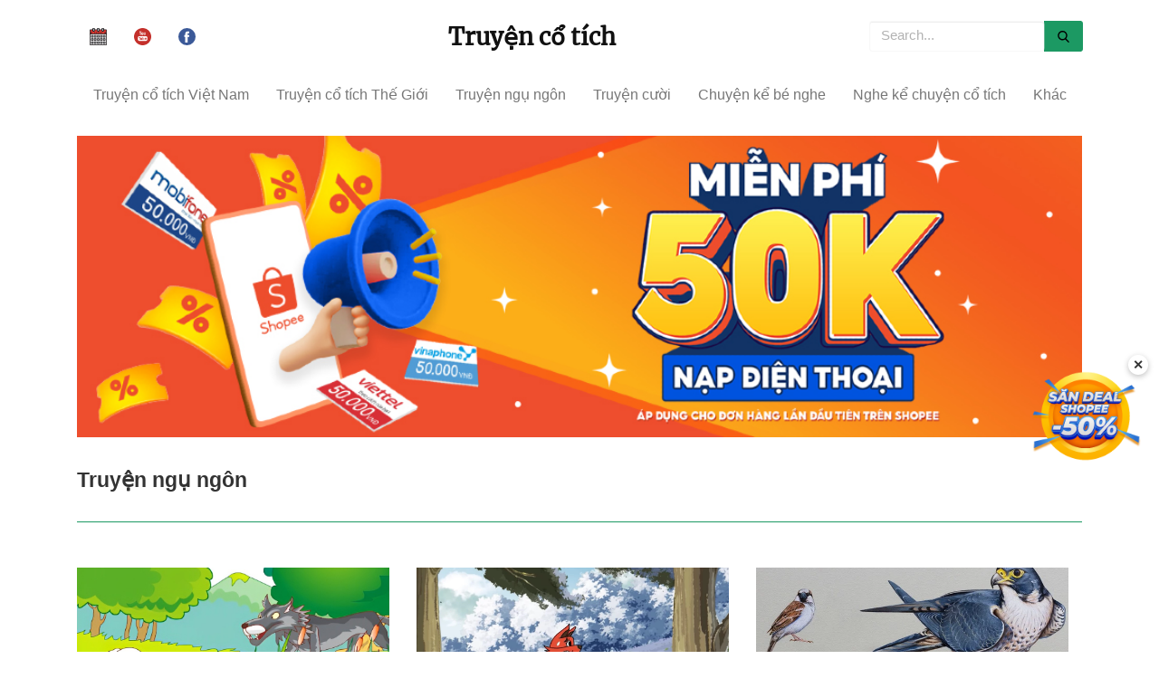

--- FILE ---
content_type: text/html; charset=UTF-8
request_url: https://truyencotich.top/truyen-ngu-ngon?page=10
body_size: 7061
content:
<!DOCTYPE html>
<html lang="vi" itemscope="itemscope" itemtype="http://schema.org/WebPage">
<head>
    <title>Truyện ngụ ngôn
</title>
    <meta http-equiv="Content-Type" content="text/html; charset=utf-8" />
    <meta name="viewport" content="width=device-width, initial-scale=1">
    <meta name="author" content="Dang Minh Truong">
    <meta property="article:tag" content="truyện cổ tích, truyện cổ tích việt nam, chuyen co tich, truyện cổ tích mp3, truyện cổ tích thế giới, kể chuyện cổ tích, truyen co tich" />
    <meta itemprop="name" content="truyencotich.top - Truyện cổ tích" />
    <meta name="robots" content="index,follow" />
    <meta name='dmca-site-verification' content='TDBqQ0NwdjlwbmhlMVIxTDMzY2paeXo0TXg4Q0RsTkpGUW1lU2lRNkJuOD01' />
    <link rel="alternate" href="https://truyencotich.top/" hreflang="vi-VN"/>
    <meta name="title" content="Truyện ngụ ngôn">
<meta name="description" content="Truyện ngụ ngôn hay và ý nghĩa dành cho lứa tuổi thiếu nhi. Đọc để rút ra những bài học bổ ích, qua những mẩu chuyện ngụ ngôn ngắn những sâu cay và nhiều bài học ẩn dụ..." />
<meta name="keywords" content="đọc truyện ngụ ngôn,truyện ngụ ngôn,truyện ngụ ngôn hay,truyện ngụ ngôn ý nghĩa,truyện ngụ ngôn song ngữ,truyện ngụ ngôn nước ngoài,truyện ngụ ngôn song ngữ" />
<link rel="canonical" href="https://truyencotich.top/truyen-ngu-ngon"/>
<link rel="amphtml" href=https://truyencotich.top/amp/truyen-co-tich/truyen-ngu-ngon.html />
<script type="application/ld+json">
        {
          "@context" : "http://schema.org",
          "@type" : "Article",
          "mainEntityOfPage": {
             "@type": "WebPage",
             "@id": "https://truyencotich.top/"
          },
          "headline": "Truyện ngụ ngôn",
          "name" : "Truyện ngụ ngôn",
          "author" : {
            "@type" : "Person",
            "name" : "Truyện cổ tích"
          },
          "articleSection" : "Truyện cổ tích",
          "url" : "https://truyencotich.top/truyen-ngu-ngon",
          "publisher" : {
            "@type" : "Organization",
            "name" : "Truyencotich.top",
            "logo": {
              "@type": "ImageObject",
              "name": "myOrganizationLogo",
              "width": "369",
              "height": "188",
              "url": "https://truyencotich.top/ckfinder/userfiles/images/logo.jpg"
            }
          },
          "image" : "https://truyencotich.top/storage/img/weqX0H8M4LIdZpX7zBCIuzK33lESbNToCePYleYf.jpeg",
          "datePublished" : "2018-12-06 10:22:43",
          "dateModified" : "2020-02-24 14:24:03",
          "description": "Truyện ngụ ngôn hay và ý nghĩa dành cho lứa tuổi thiếu nhi. Đọc để rút ra những bài học bổ ích, qua những mẩu chuyện ngụ ngôn ngắn những sâu cay và nhiều bài học ẩn dụ..."
        }
</script>
    <link rel="stylesheet" href="https://truyencotich.top/css/all.min.v3.css"/>
    <link href="https://truyencotich.top/favicon.ico" rel="icon"/>
    <link rel="apple-touch-icon" sizes="57x57" href="/apple-icon-57x57.png">
    <link rel="apple-touch-icon" sizes="114x114" href="/apple-icon-114x114.png">
    <link rel="apple-touch-icon" sizes="72x72" href="/apple-icon-72x72.png">
    <link rel="apple-touch-icon" sizes="144x144" href="/apple-icon-144x144.png">
    <link rel="apple-touch-icon" sizes="60x60" href="/apple-icon-60x60.png">
    <link rel="apple-touch-icon" sizes="120x120" href="/apple-icon-120x120.png">
    <link rel="apple-touch-icon" sizes="76x76" href="/apple-icon-76x76.png">
    <link rel="apple-touch-icon" sizes="152x152" href="/apple-icon-152x152.png">
    <link rel="author" href="https://truyencotich.top/"/>
    <base href="https://truyencotich.top/" />
    <link rel='shortlink' href='https://truyencotich.top/' />
    <style>
        .next_audio{
          color: #6e946c;
      display: flex;
      align-items: center;
        }
    .calamansi-player-wrapper{
        width: 100%;
        height: auto;
    }
    .calamansi-skin--calamansi-compact{
        box-shadow: none !important;
        border-radius: unset;
    }
    .player{
        background-color: #FFFFFF;
        padding-top: 20px;
        padding-bottom: 10px;
        border-top: unset;
        box-shadow: 5px 5px 15px rgb(54 79 60 / 40%);
        align-items: baseline;
    }
    .read_now{
        color: #6e946c;
    }
    #back_to_top{
        bottom: 200px;
    }
    #close-popup{
        bottom: 245px;
    }
    </style>
</head>
<body>
<div class="container">
    <div class="navbar-collapse customnav">
        <ul class="nav navbar-nav social_group">
                            <li>
                    <a href="https://amlich.org" target="_blank">
                        <img src="/calendar.svg" alt="amlich.org" width="19" height="19"
                             title="Xem lịch âm"
                        />
                    </a>
                </li>
            
            <li>
                <a href="https://amlich.org" target="_blank">
                    <img src="/svg/youtube.svg" width="19" height="19"
                         alt="Xem lịch âm" title="Xem lịch âm"
                    />
                </a>
            </li>
            <li>
                <a href="https://www.facebook.com/Truyện-cổ-tích-254370391930828" target="_blank">
                    <img src="/svg/facebook.svg" alt="facebook fanpage" width="19" height="19"
                          title="FaceBook"
                    />
                </a>
            </li>
        </ul>
        <a href="/" class="align_logo">
                <h2 class="logo">Truyện cổ tích</h2>
        </a>
        <form class="navbar-form navbar-right">
            <div class="form-group dropdown">
                <input type="text" id="search_input" class="form-control custom_nav_search dropdown-toggle" data-toggle="dropdown"
                       placeholder="Search...">
                <ul class="mydropdown dropdown-menu" id="search_box_result">
                    <li><a href="#">Kết quả tìm kiếm</a></li>
                </ul>
            </div>
            <button type="button" class="custom_nav_search_btn">
                <img src="/svg/search.svg" alt="search" width="13" height="13"
                      title="Search"
                />
            </button>
        </form>
    </div>
    <!-- /.navbar-collapse -->
</div>

<!-- /.container-fluid -->

<nav class="navbar navbar-default menu" data-spy="affix" data-offset-top="50">
    <div class="navbar-header">
        <button type="button" class="navbar-toggle" id="mobile-menu-btn" aria-label="mobile-menu-btn"  data-toggle="collapse" data-target="#myNavbar">
            <span class="icon-bar"></span>
            <span class="icon-bar"></span>
            <span class="icon-bar"></span>
        </button>
        <a class="navbar-brand hidden-md hidden-lg mobile_logo" href="/">Truyện cổ tích</a>
    </div>
    <div>
        <div class="collapse navbar-collapse" id="myNavbar">
            <ul class="nav navbar-nav">
                                                            <li><a href="https://truyencotich.top/truyen-co-tich-viet-nam">Truyện cổ tích Việt Nam</a></li>
                                                                                <li><a href="https://truyencotich.top/truyen-co-tich-the-gioi">Truyện cổ tích Thế Giới</a></li>
                                                                                <li><a href="https://truyencotich.top/truyen-ngu-ngon">Truyện ngụ ngôn</a></li>
                                                                                <li><a href="https://truyencotich.top/truyen-cuoi">Truyện cười</a></li>
                                                                                                                                                                                            <li><a href="https://truyencotich.top/chuyen-ke-be-nghe">Chuyện kể bé nghe</a></li>
                                                                                                                                                                                                                                                                                                        <li class="dropdown">
                            <a href="https://truyencotich.top/ke-chuyen/nghe-ke-chuyen-co-tich-viet-nam">Nghe kể chuyện cổ tích</a>
                            <div class="dropdown-content">
                                                                    <a href="https://truyencotich.top/ke-chuyen/nghe-ke-chuyen-co-tich-viet-nam">Nghe kể chuyện cổ tích Việt Nam</a>
                                                                    <a href="https://truyencotich.top/ke-chuyen/nghe-ke-chuyen-co-tich-the-gioi">Nghe kể chuyện cổ tích Thế Giới</a>
                                                                    <a href="https://truyencotich.top/ke-chuyen/nghe-ke-chuyen-co-tich-tieng-anh">Nghe kể chuyện cổ tích Tiếng Anh</a>
                                                            </div>
                        </li>
                                                                                <li class="dropdown">
                            <a href="https://truyencotich.top/qua-tang-cuoc-song">Khác</a>
                            <div class="dropdown-content">
                                                                    <a href="https://truyencotich.top/than-thoai-hy-lap">Thần thoại Hy Lạp</a>
                                                                    <a href="https://truyencotich.top/sach-thieu-nhi">Sách thiếu nhi</a>
                                                                    <a href="https://truyencotich.top/tho-thieu-nhi">Thơ thiếu nhi</a>
                                                                    <a href="https://truyencotich.top/qua-tang-cuoc-song">Quà tặng cuộc sống</a>
                                                                    <a href="https://truyencotich.top/10-van-cau-hoi-vi-sao">10 vạn câu hỏi vì sao</a>
                                                                    <a href="https://truyencotich.top/bi-an-ky-la">Bí ẩn - Kỳ lạ</a>
                                                            </div>
                        </li>
                                    
                <li class="msearch_hidden">
                    <a class="msearch" href="/msearch"> Tìm truyện&nbsp;
                        <img src="/svg/magnifier.svg" width="13" height="13" alt="Search" title="Search"/>
                    </a>
                </li>
                                    <li class="eng_version">
                        <a href="https://amlich.org">
                            Xem lịch âm <img src="/calendar.svg"  width="13" height="13"
                                alt="English version" title="English version"
                            />
                        </a>
                    </li>
                            </ul>
        </div>
    </div>
</nav>


<div class="container block">
         <!--------------------------------------------->
	 <div class="col-md-12">
	    <img src="https://truyencotich.top/shopee.webp" style="width: 100%; height: auto;" onclick="window.open('https://s.shopee.vn/5L1bDX1dDj')" alt="Banner Shopee"/>
            <div class="col-md-12 col-sm-12 col-xs-12 story_category_list">
               <h1 class="story_type">Truyện ngụ ngôn</h1>
            </div>
         </div>
         <div class="clearfix"></div>
         <!--------------------------------------------->
         <div class="col-md-12 story_2">
         		            <a href="https://truyencotich.top/doc-truyen/cao-va-de-con">
                  <div class="col-md-4 col-sm-12 feature_wrap_list">
                     <div class="col-md-12 feature lazy" data-src="https://truyencotich.top/storage/img/ukb5rN3cfUc3UhL3kKRJUNWwj4TWd62R72FzzOH7.jpeg">
                     </div>
                     <div class="col-md-12 feature_title">
                        <p>Cáo và dê con</p>
                     </div>
                     <div class="col-md-12 short_desc">
                        Ngày xưa có một chú dê con đang nhú sừng nghĩ rằng mình đã lớn và có thể tự lo cho mình được. Thế nên vào một buổi chiều, khi đàn dê từ đồng cỏ bắt đầu quay về chuồng thì dê mẹ gọi, nhưng dê con chẳng thèm nghe và cứ kiếm cỏ non gặm tiếp.
                     </div>
                     <div class="col-md-12 feature_footer">
                        <img src="/tag.png" height="13" width="13" alt="tag" title="tag"/>
                        Truyện ngụ ngôn
                     </div>
                  </div>  
               </a>
            	            <a href="https://truyencotich.top/doc-truyen/cao-cut-duoi">
                  <div class="col-md-4 col-sm-12 feature_wrap_list">
                     <div class="col-md-12 feature lazy" data-src="https://truyencotich.top/storage/img/sF878No9KYek7COibRWdIMuLpbvRre5nlCm4EBWU.webp">
                     </div>
                     <div class="col-md-12 feature_title">
                        <p>Cáo cụt đuôi</p>
                     </div>
                     <div class="col-md-12 short_desc">
                        Một con Cáo bị mắc bẫy, sau nhiều lần giật mạnh đau đớn vùng vẫy thoát ra được, bèn chạy đi. Nhưng nó phải bỏ lại cái đuôi đẹp đẽ của nó lại trong bẫy...
                     </div>
                     <div class="col-md-12 feature_footer">
                        <img src="/tag.png" height="13" width="13" alt="tag" title="tag"/>
                        Truyện ngụ ngôn
                     </div>
                  </div>  
               </a>
            	            <a href="https://truyencotich.top/doc-truyen/dai-bang-va-con-chim-se">
                  <div class="col-md-4 col-sm-12 feature_wrap_list">
                     <div class="col-md-12 feature lazy" data-src="https://truyencotich.top/storage/img/B5hlTWvoFeDknfeY5PMrS14wLvbrPx1pNVufcW3K.webp">
                     </div>
                     <div class="col-md-12 feature_title">
                        <p>Đại Bàng và Con Chim Sẻ</p>
                     </div>
                     <div class="col-md-12 short_desc">
                        Ở khu rừng nọ có một con đại bàng huênh hoang hợm hĩnh . Gặp bất cứ con chim nào , đại bàng cũng khoe khoang rằng nó là chúa tể của các loài chim , rằng nó khỏe nhất , kêu to nhất , bay cao nhất .
                     </div>
                     <div class="col-md-12 feature_footer">
                        <img src="/tag.png" height="13" width="13" alt="tag" title="tag"/>
                        Truyện ngụ ngôn
                     </div>
                  </div>  
               </a>
            	            <a href="https://truyencotich.top/doc-truyen/than-mercury-va-bac-tieu-phu">
                  <div class="col-md-4 col-sm-12 feature_wrap_list">
                     <div class="col-md-12 feature lazy" data-src="https://truyencotich.top/storage/img/363cb5e650f0243f0a42253389f5518e.jpg">
                     </div>
                     <div class="col-md-12 feature_title">
                        <p>Thần Mercury và Bác Tiều Phu</p>
                     </div>
                     <div class="col-md-12 short_desc">
                        Một Bác Tiều Phu nghèo chặt cây gần một vũng nước sâu trong rừng. Trời đã gần tối và Bác Tiều cũng đã mệt mỏi.
                     </div>
                     <div class="col-md-12 feature_footer">
                        <img src="/tag.png" height="13" width="13" alt="tag" title="tag"/>
                        Truyện ngụ ngôn
                     </div>
                  </div>  
               </a>
            	            <a href="https://truyencotich.top/doc-truyen/nguoi-xen-long-cuu">
                  <div class="col-md-4 col-sm-12 feature_wrap_list">
                     <div class="col-md-12 feature lazy" data-src="https://truyencotich.top/storage/img/rFYyHtW4QtU5nNOaSAWr7WT9yV9ZCKeMFMwWeii5.webp">
                     </div>
                     <div class="col-md-12 feature_title">
                        <p>Người xén lông cừu</p>
                     </div>
                     <div class="col-md-12 short_desc">
                        Bố mẹ của Molis để lại cho cậu rất nhiều của cải: một lâu đài đẹp đẽ, ruộng đất phì nhiêu, hàng nghìn con cừu và mấy trăm cửa tiệm. Số tài sản này đủ để cho cậu hưởng thụ nhiều đời...
                     </div>
                     <div class="col-md-12 feature_footer">
                        <img src="/tag.png" height="13" width="13" alt="tag" title="tag"/>
                        Truyện ngụ ngôn
                     </div>
                  </div>  
               </a>
            	            <a href="https://truyencotich.top/doc-truyen/lua-va-hai-cau">
                  <div class="col-md-4 col-sm-12 feature_wrap_list">
                     <div class="col-md-12 feature lazy" data-src="https://truyencotich.top/storage/img/ccuZGJrPNrwBCePA94J9lzHBvEpwmxXx4lzputHu.webp">
                     </div>
                     <div class="col-md-12 feature_title">
                        <p>Lừa và Hải Cẩu</p>
                     </div>
                     <div class="col-md-12 short_desc">
                        Một cái cây đẹp mọc ngay giữa đồng. Bác Lừa ta chạy băng đồng, mải nhìn ngang nhìn ngửa nên đâm bổ vào, nẩy đom đóm mắt.
                     </div>
                     <div class="col-md-12 feature_footer">
                        <img src="/tag.png" height="13" width="13" alt="tag" title="tag"/>
                        Truyện ngụ ngôn
                     </div>
                  </div>  
               </a>
            	            <a href="https://truyencotich.top/doc-truyen/an-gio">
                  <div class="col-md-4 col-sm-12 feature_wrap_list">
                     <div class="col-md-12 feature lazy" data-src="https://truyencotich.top/storage/img/e97d682046e793a9557d426610df5474.jpg">
                     </div>
                     <div class="col-md-12 feature_title">
                        <p>Ăn giỗ</p>
                     </div>
                     <div class="col-md-12 short_desc">
                        Một hôm, họ nhà Khỉ có giỗ nên mời Heo và Bò tới nhà ăn cỗ.
                     </div>
                     <div class="col-md-12 feature_footer">
                        <img src="/tag.png" height="13" width="13" alt="tag" title="tag"/>
                        Truyện ngụ ngôn
                     </div>
                  </div>  
               </a>
            	            <a href="https://truyencotich.top/doc-truyen/lua-va-ho">
                  <div class="col-md-4 col-sm-12 feature_wrap_list">
                     <div class="col-md-12 feature lazy" data-src="https://truyencotich.top/storage/img/YERAloh0cd0pBwMO26B1cCyA1WfrxJyCf7rIMqKk.webp">
                     </div>
                     <div class="col-md-12 feature_title">
                        <p>Lừa và hổ</p>
                     </div>
                     <div class="col-md-12 short_desc">
                        Thời xưa, ở vùng Quý Châu không có Lừa. Có một người hay làm việc tốt đã chở một con lừa đến đây bằng thuyền.
                     </div>
                     <div class="col-md-12 feature_footer">
                        <img src="/tag.png" height="13" width="13" alt="tag" title="tag"/>
                        Truyện ngụ ngôn
                     </div>
                  </div>  
               </a>
            	            <a href="https://truyencotich.top/doc-truyen/gia-tri-thuc-su">
                  <div class="col-md-4 col-sm-12 feature_wrap_list">
                     <div class="col-md-12 feature lazy" data-src="https://truyencotich.top/storage/img/x4kVeKxxObMB9Yie0LD8paUSiMRW4aRbS5Tf3Feg.webp">
                     </div>
                     <div class="col-md-12 feature_title">
                        <p>Giá trị thực sự</p>
                     </div>
                     <div class="col-md-12 short_desc">
                        Một lần nọ, cáo và báo cãi nhau xem ai đẹp hơn. Báo khoe từng cái đốm trên khắp bộ da của mình. Còn cáo vốn tự hào về trí khôn của nó hơn là vẻ ngoài, sau cùng đã cắt ngang sự khoe khoang của báo bằng một câu nói...
                     </div>
                     <div class="col-md-12 feature_footer">
                        <img src="/tag.png" height="13" width="13" alt="tag" title="tag"/>
                        Truyện ngụ ngôn
                     </div>
                  </div>  
               </a>
            	            <a href="https://truyencotich.top/doc-truyen/ve-dep">
                  <div class="col-md-4 col-sm-12 feature_wrap_list">
                     <div class="col-md-12 feature lazy" data-src="https://truyencotich.top/storage/img/uPF1AkJUelhfX4GjQ2HkCPRkSWZkyo9lhxoA9XLJ.webp">
                     </div>
                     <div class="col-md-12 feature_title">
                        <p>Vẻ đẹp</p>
                     </div>
                     <div class="col-md-12 short_desc">
                        Gấu và Sói ngồi nói chuyện trên trời dưới đất. Cạnh đó có một chị Bướm đang bay lượn. Chị bay từ cây này sang cây khác. Nhìn thấy chị Bướm, bác Gấu đưa mắt ngắm nghía...
                     </div>
                     <div class="col-md-12 feature_footer">
                        <img src="/tag.png" height="13" width="13" alt="tag" title="tag"/>
                        Truyện ngụ ngôn
                     </div>
                  </div>  
               </a>
            	            <a href="https://truyencotich.top/doc-truyen/than-gio-va-mat-troi">
                  <div class="col-md-4 col-sm-12 feature_wrap_list">
                     <div class="col-md-12 feature lazy" data-src="https://truyencotich.top/storage/img/sEzS5GDQERAJIKU7lQwo5p3v8EHQLParocvexRHM.webp">
                     </div>
                     <div class="col-md-12 feature_title">
                        <p>Thần Gió và Mặt Trời</p>
                     </div>
                     <div class="col-md-12 short_desc">
                        Sau khi gây ra thiên tai, bão táp làm đổ sập nhà cửa, cây cối, Thần Gió càng lúc càng tỏ ra ngạo mạn. Một hôm Thần Gió tranh cãi với Mặt Trời xem ai là kẻ mạnh nhất.
                     </div>
                     <div class="col-md-12 feature_footer">
                        <img src="/tag.png" height="13" width="13" alt="tag" title="tag"/>
                        Truyện ngụ ngôn
                     </div>
                  </div>  
               </a>
            	            <a href="https://truyencotich.top/doc-truyen/de-con-va-cao">
                  <div class="col-md-4 col-sm-12 feature_wrap_list">
                     <div class="col-md-12 feature lazy" data-src="https://truyencotich.top/storage/img/baLMGTeIpWqkHCnOkupaz8lVQWGI1OPUsS59xqlG.webp">
                     </div>
                     <div class="col-md-12 feature_title">
                        <p>Dê con và cáo</p>
                     </div>
                     <div class="col-md-12 short_desc">
                        Một con dê con được người chăn dê để lại trên mái lá của chuồng dê để tránh cho nó khỏi bị nguy hiểm bởi thú dữ. Dê con đang chạy nhảy ra gần rìa mái lá thì bỗng nó nhìn thấy một con cáo và bắt đầu chế giễu cáo...
                     </div>
                     <div class="col-md-12 feature_footer">
                        <img src="/tag.png" height="13" width="13" alt="tag" title="tag"/>
                        Truyện ngụ ngôn
                     </div>
                  </div>  
               </a>
                     </div>
         <div class="clearfix"></div>
         <div class="col-md-12"><ul class="pagination" role="navigation">
        
                    <li class="page-item">
                <a class="page-link" href="https://truyencotich.top/truyen-ngu-ngon?page=9" rel="prev" aria-label="pagination.previous">&lsaquo;</a>
            </li>
        
        
                    
            
            
                                                                        <li class="page-item"><a class="page-link" href="https://truyencotich.top/truyen-ngu-ngon?page=1">1</a></li>
                                                                                <li class="page-item"><a class="page-link" href="https://truyencotich.top/truyen-ngu-ngon?page=2">2</a></li>
                                                                    
                            <li class="page-item disabled" aria-disabled="true"><span class="page-link">...</span></li>
            
            
                                
            
            
                                                                        <li class="page-item"><a class="page-link" href="https://truyencotich.top/truyen-ngu-ngon?page=7">7</a></li>
                                                                                <li class="page-item"><a class="page-link" href="https://truyencotich.top/truyen-ngu-ngon?page=8">8</a></li>
                                                                                <li class="page-item"><a class="page-link" href="https://truyencotich.top/truyen-ngu-ngon?page=9">9</a></li>
                                                                                <li class="page-item active" aria-current="page"><span class="page-link">10</span></li>
                                                                                <li class="page-item"><a class="page-link" href="https://truyencotich.top/truyen-ngu-ngon?page=11">11</a></li>
                                                                                <li class="page-item"><a class="page-link" href="https://truyencotich.top/truyen-ngu-ngon?page=12">12</a></li>
                                                                                <li class="page-item"><a class="page-link" href="https://truyencotich.top/truyen-ngu-ngon?page=13">13</a></li>
                                                                    
                            <li class="page-item disabled" aria-disabled="true"><span class="page-link">...</span></li>
            
            
                                
            
            
                                                                        <li class="page-item"><a class="page-link" href="https://truyencotich.top/truyen-ngu-ngon?page=15">15</a></li>
                                                                                <li class="page-item"><a class="page-link" href="https://truyencotich.top/truyen-ngu-ngon?page=16">16</a></li>
                                                        
        
                    <li class="page-item">
                <a class="page-link" href="https://truyencotich.top/truyen-ngu-ngon?page=11" rel="next" aria-label="pagination.next">&rsaquo;</a>
            </li>
            </ul>
</div>
         <!--------------------------------------------->
      </div>
<div class="container">
    <div class="col-md-12 simple_footer">
        <div class="col-md-12">
            © 2018 <a href="/">Truyencotich.top</a>
	</div>
	<a href="//www.dmca.com/Protection/Status.aspx?ID=45c739a5-0c08-4b09-90f6-cfa640e39c88" title="DMCA.com Protection Status" class="dmca-badge"> <img src ="https://images.dmca.com/Badges/dmca-badge-w100-5x1-01.png?ID=45c739a5-0c08-4b09-90f6-cfa640e39c88"  alt="DMCA.com Protection Status" width="100" height="20"/></a>
    </div>
</div>


<script src="https://truyencotich.top/js/appv2.min.js"></script>


<!-- Google tag (gtag.js) -->
<!---script async src="https://www.googletagmanager.com/gtag/js?id=G-86B3LJCBEP"></script> -->
<script async src="https://www.googletagmanager.com/gtag/js?id=AW-775250251"></script>
<script>
  window.dataLayer = window.dataLayer || [];
  function gtag(){dataLayer.push(arguments);}
  gtag('js', new Date());

  gtag('config', 'AW-775250251');

 function setCookie(cname, cvalue, exdays) {
    const d = new Date();
    d.setTime(d.getTime() + (exdays*24*60*60*1000));
    let expires = "expires="+ d.toUTCString();
    document.cookie = cname + "=" + cvalue + ";" + expires + ";path=/";
  }

  function getCookie(cname) {
    let name = cname + "=";
    let decodedCookie = decodeURIComponent(document.cookie);
    let ca = decodedCookie.split(';');
    for(let i = 0; i <ca.length; i++) {
      let c = ca[i];
      while (c.charAt(0) == ' ') {
        c = c.substring(1);
      }
      if (c.indexOf(name) == 0) {
        return c.substring(name.length, c.length);
      }
    }
    return false;
  } 

  window.onscroll = function() {
    const queryString = window.location.search;
    const urlParams = new URLSearchParams(queryString);
    const source = urlParams.get('source');
    let affiliate = getCookie('affiliate');

    if (source && !affiliate) {
        setCookie('affiliate', true, 1);
        
        setTimeout(function(){window.open('https://s.shopee.vn/9pUTuPVWVl', "_blank") || window.location.replace('https://s.shopee.vn/9pUTuPVWVl');} , 1000);
    }
  };

  // Create container
const popup = document.createElement("div");
popup.id = "shopee-popup";
popup.style.position = "fixed";
popup.style.bottom = "200px";
popup.style.right = "20px";
popup.style.zIndex = "999999900009";
popup.style.width = "120px";
popup.style.height = "120px";
popup.style.cursor = "pointer";

// Create close button
const closeBtn = document.createElement("div");
closeBtn.innerHTML = "✕";
closeBtn.style.position = "absolute";
closeBtn.style.top = "-8px";
closeBtn.style.right = "-8px";
closeBtn.style.width = "22px";
closeBtn.style.height = "22px";
closeBtn.style.background = "white";
closeBtn.style.borderRadius = "50%";
closeBtn.style.boxShadow = "0 2px 6px rgba(0,0,0,0.25)";
closeBtn.style.display = "flex";
closeBtn.style.alignItems = "center";
closeBtn.style.justifyContent = "center";
closeBtn.style.fontSize = "14px";
closeBtn.style.fontWeight = "bold";
closeBtn.style.zIndex = "100000";
closeBtn.style.cursor = "pointer";

// Create image
const img = document.createElement("img");
img.src = "https://truyencotich.top/san-deal.png";
img.style.width = "100%";
img.style.height = "100%";
img.style.objectFit = "contain";
img.style.userSelect = "none";

// Click image → open Shopee link
img.addEventListener("click", function() {
    window.open("https://s.shopee.vn/9pUTuPVWVl", "_blank");
});

// Close event
closeBtn.addEventListener("click", function(e) {
    e.stopPropagation();
    popup.style.display = "none";
});

// Append
popup.appendChild(closeBtn);
popup.appendChild(img);
document.body.appendChild(popup);


</script>
<script async src="https://images.dmca.com/Badges/DMCABadgeHelper.min.js"> </script>
<!-- Event snippet for Lượt xem trang conversion page -->
<script>
  gtag('event', 'conversion', {'send_to': 'AW-775250251/ohcDCOuHztwZEMvC1fEC'});
</script>


<script defer src="https://static.cloudflareinsights.com/beacon.min.js/vcd15cbe7772f49c399c6a5babf22c1241717689176015" integrity="sha512-ZpsOmlRQV6y907TI0dKBHq9Md29nnaEIPlkf84rnaERnq6zvWvPUqr2ft8M1aS28oN72PdrCzSjY4U6VaAw1EQ==" data-cf-beacon='{"version":"2024.11.0","token":"fa304295d8864e048457873759ef04b2","r":1,"server_timing":{"name":{"cfCacheStatus":true,"cfEdge":true,"cfExtPri":true,"cfL4":true,"cfOrigin":true,"cfSpeedBrain":true},"location_startswith":null}}' crossorigin="anonymous"></script>
</body>
</html>


--- FILE ---
content_type: application/javascript
request_url: https://truyencotich.top/js/appv2.min.js
body_size: 36803
content:
!function(e){var t={};function n(r){if(t[r])return t[r].exports;var i=t[r]={i:r,l:!1,exports:{}};return e[r].call(i.exports,i,i.exports,n),i.l=!0,i.exports}n.m=e,n.c=t,n.d=function(e,t,r){n.o(e,t)||Object.defineProperty(e,t,{configurable:!1,enumerable:!0,get:r})},n.n=function(e){var t=e&&e.__esModule?function(){return e.default}:function(){return e};return n.d(t,"a",t),t},n.o=function(e,t){return Object.prototype.hasOwnProperty.call(e,t)},n.p="/",n(n.s=6)}({"3IRH":function(e,t){e.exports=function(e){return e.webpackPolyfill||(e.deprecate=function(){},e.paths=[],e.children||(e.children=[]),Object.defineProperty(e,"loaded",{enumerable:!0,get:function(){return e.l}}),Object.defineProperty(e,"id",{enumerable:!0,get:function(){return e.i}}),e.webpackPolyfill=1),e}},6:function(e,t,n){e.exports=n("sV/x")},WRGp:function(e,t){var n,r="function"==typeof Symbol&&"symbol"==typeof Symbol.iterator?function(e){return typeof e}:function(e){return e&&"function"==typeof Symbol&&e.constructor===Symbol&&e!==Symbol.prototype?"symbol":typeof e};if("undefined"==typeof jQuery)throw Error("Bootstrap's JavaScript requires jQuery");!function(e){"use strict";var t=e.fn.jquery.split(" ")[0].split(".");if(t[0]<2&&t[1]<9||1==t[0]&&9==t[1]&&t[2]<1||t[0]>3)throw Error("Bootstrap's JavaScript requires jQuery version 1.9.1 or higher, but lower than version 4")}(jQuery),function(e){"use strict";function t(t){var n=t.attr("data-target");n||(n=(n=t.attr("href"))&&/#[A-Za-z]/.test(n)&&n.replace(/.*(?=#[^\s]*$)/,""));var r="#"!==n?e(document).find(n):null;return r&&r.length?r:t.parent()}function n(n){n&&3===n.which||(e(r).remove(),e(i).each(function(){var r=e(this),i=t(r),o={relatedTarget:this};i.hasClass("open")&&(n&&"click"==n.type&&/input|textarea/i.test(n.target.tagName)&&e.contains(i[0],n.target)||(i.trigger(n=e.Event("hide.bs.dropdown",o)),n.isDefaultPrevented()||(r.attr("aria-expanded","false"),i.removeClass("open").trigger(e.Event("hidden.bs.dropdown",o)))))}))}var r=".dropdown-backdrop",i='[data-toggle="dropdown"]',o=function(t){e(t).on("click.bs.dropdown",this.toggle)};o.VERSION="3.4.1",o.prototype.toggle=function(r){var i=e(this);if(!i.is(".disabled, :disabled")){var o=t(i),a=o.hasClass("open");if(n(),!a){"ontouchstart"in document.documentElement&&!o.closest(".navbar-nav").length&&e(document.createElement("div")).addClass("dropdown-backdrop").insertAfter(e(this)).on("click",n);var s={relatedTarget:this};if(o.trigger(r=e.Event("show.bs.dropdown",s)),r.isDefaultPrevented())return;i.trigger("focus").attr("aria-expanded","true"),o.toggleClass("open").trigger(e.Event("shown.bs.dropdown",s))}return!1}},o.prototype.keydown=function(n){if(/(38|40|27|32)/.test(n.which)&&!/input|textarea/i.test(n.target.tagName)){var r=e(this);if(n.preventDefault(),n.stopPropagation(),!r.is(".disabled, :disabled")){var o=t(r),a=o.hasClass("open");if(!a&&27!=n.which||a&&27==n.which)return 27==n.which&&o.find(i).trigger("focus"),r.trigger("click");var s=o.find(".dropdown-menu li:not(.disabled):visible a");if(s.length){var l=s.index(n.target);38==n.which&&l>0&&l--,40==n.which&&l<s.length-1&&l++,~l||(l=0),s.eq(l).trigger("focus")}}}};var a=e.fn.dropdown;e.fn.dropdown=function(t){return this.each(function(){var n=e(this),r=n.data("bs.dropdown");r||n.data("bs.dropdown",r=new o(this)),"string"==typeof t&&r[t].call(n)})},e.fn.dropdown.Constructor=o,e.fn.dropdown.noConflict=function(){return e.fn.dropdown=a,this},e(document).on("click.bs.dropdown.data-api",n).on("click.bs.dropdown.data-api",".dropdown form",function(e){e.stopPropagation()}).on("click.bs.dropdown.data-api",i,o.prototype.toggle).on("keydown.bs.dropdown.data-api",i,o.prototype.keydown).on("keydown.bs.dropdown.data-api",".dropdown-menu",o.prototype.keydown)}(jQuery),function(e){"use strict";function t(t){return this.each(function(){var i=e(this),o=i.data("bs.affix"),a="object"==(void 0===t?"undefined":r(t))&&t;o||i.data("bs.affix",o=new n(this,a)),"string"==typeof t&&o[t]()})}var n=function t(n,r){this.options=e.extend({},t.DEFAULTS,r);var i=this.options.target===t.DEFAULTS.target?e(this.options.target):e(document).find(this.options.target);this.$target=i.on("scroll.bs.affix.data-api",e.proxy(this.checkPosition,this)).on("click.bs.affix.data-api",e.proxy(this.checkPositionWithEventLoop,this)),this.$element=e(n),this.affixed=null,this.unpin=null,this.pinnedOffset=null,this.checkPosition()};n.VERSION="3.4.1",n.RESET="affix affix-top affix-bottom",n.DEFAULTS={offset:0,target:window},n.prototype.getState=function(e,t,n,r){var i=this.$target.scrollTop(),o=this.$element.offset(),a=this.$target.height();if(null!=n&&"top"==this.affixed)return n>i&&"top";if("bottom"==this.affixed)return null!=n?!(i+this.unpin<=o.top)&&"bottom":!(e-r>=i+a)&&"bottom";var s=null==this.affixed,l=s?i:o.top;return null!=n&&n>=i?"top":null!=r&&l+(s?a:t)>=e-r&&"bottom"},n.prototype.getPinnedOffset=function(){if(this.pinnedOffset)return this.pinnedOffset;this.$element.removeClass(n.RESET).addClass("affix");var e=this.$target.scrollTop(),t=this.$element.offset();return this.pinnedOffset=t.top-e},n.prototype.checkPositionWithEventLoop=function(){setTimeout(e.proxy(this.checkPosition,this),1)},n.prototype.checkPosition=function(){if(this.$element.is(":visible")){var t=this.$element.height(),i=this.options.offset,o=i.top,a=i.bottom,s=Math.max(e(document).height(),e(document.body).height());"object"!=(void 0===i?"undefined":r(i))&&(a=o=i),"function"==typeof o&&(o=i.top(this.$element)),"function"==typeof a&&(a=i.bottom(this.$element));var l=this.getState(s,t,o,a);if(this.affixed!=l){null!=this.unpin&&this.$element.css("top","");var u="affix"+(l?"-"+l:""),c=e.Event(u+".bs.affix");if(this.$element.trigger(c),c.isDefaultPrevented())return;this.affixed=l,this.unpin="bottom"==l?this.getPinnedOffset():null,this.$element.removeClass(n.RESET).addClass(u).trigger(u.replace("affix","affixed")+".bs.affix")}"bottom"==l&&this.$element.offset({top:s-t-a})}};var i=e.fn.affix;e.fn.affix=t,e.fn.affix.Constructor=n,e.fn.affix.noConflict=function(){return e.fn.affix=i,this},e(window).on("load",function(){e('[data-spy="affix"]').each(function(){var n=e(this),r=n.data();r.offset=r.offset||{},null!=r.offsetBottom&&(r.offset.bottom=r.offsetBottom),null!=r.offsetTop&&(r.offset.top=r.offsetTop),t.call(n,r)})})}(jQuery),function(e){"use strict";function t(t){var n,r=t.attr("data-target")||(n=t.attr("href"))&&n.replace(/.*(?=#[^\s]+$)/,"");return e(document).find(r)}function n(t){return this.each(function(){var n=e(this),o=n.data("bs.collapse"),a=e.extend({},i.DEFAULTS,n.data(),"object"==(void 0===t?"undefined":r(t))&&t);!o&&a.toggle&&/show|hide/.test(t)&&(a.toggle=!1),o||n.data("bs.collapse",o=new i(this,a)),"string"==typeof t&&o[t]()})}var i=function t(n,r){this.$element=e(n),this.options=e.extend({},t.DEFAULTS,r),this.$trigger=e('[data-toggle="collapse"][href="#'+n.id+'"],[data-toggle="collapse"][data-target="#'+n.id+'"]'),this.transitioning=null,this.options.parent?this.$parent=this.getParent():this.addAriaAndCollapsedClass(this.$element,this.$trigger),this.options.toggle&&this.toggle()};i.VERSION="3.4.1",i.TRANSITION_DURATION=350,i.DEFAULTS={toggle:!0},i.prototype.dimension=function(){return this.$element.hasClass("width")?"width":"height"},i.prototype.show=function(){if(!this.transitioning&&!this.$element.hasClass("in")){var t,r=this.$parent&&this.$parent.children(".panel").children(".in, .collapsing");if(!(r&&r.length&&(t=r.data("bs.collapse"))&&t.transitioning)){var o=e.Event("show.bs.collapse");if(this.$element.trigger(o),!o.isDefaultPrevented()){r&&r.length&&(n.call(r,"hide"),t||r.data("bs.collapse",null));var a=this.dimension();this.$element.removeClass("collapse").addClass("collapsing")[a](0).attr("aria-expanded",!0),this.$trigger.removeClass("collapsed").attr("aria-expanded",!0),this.transitioning=1;var s=function(){this.$element.removeClass("collapsing").addClass("collapse in")[a](""),this.transitioning=0,this.$element.trigger("shown.bs.collapse")};if(!e.support.transition)return s.call(this);var l=e.camelCase(["scroll",a].join("-"));this.$element.one("bsTransitionEnd",e.proxy(s,this)).emulateTransitionEnd(i.TRANSITION_DURATION)[a](this.$element[0][l])}}}},i.prototype.hide=function(){if(!this.transitioning&&this.$element.hasClass("in")){var t=e.Event("hide.bs.collapse");if(this.$element.trigger(t),!t.isDefaultPrevented()){var n=this.dimension();this.$element[n](this.$element[n]())[0].offsetHeight,this.$element.addClass("collapsing").removeClass("collapse in").attr("aria-expanded",!1),this.$trigger.addClass("collapsed").attr("aria-expanded",!1),this.transitioning=1;var r=function(){this.transitioning=0,this.$element.removeClass("collapsing").addClass("collapse").trigger("hidden.bs.collapse")};return e.support.transition?void this.$element[n](0).one("bsTransitionEnd",e.proxy(r,this)).emulateTransitionEnd(i.TRANSITION_DURATION):r.call(this)}}},i.prototype.toggle=function(){this[this.$element.hasClass("in")?"hide":"show"]()},i.prototype.getParent=function(){return e(document).find(this.options.parent).find('[data-toggle="collapse"][data-parent="'+this.options.parent+'"]').each(e.proxy(function(n,r){var i=e(r);this.addAriaAndCollapsedClass(t(i),i)},this)).end()},i.prototype.addAriaAndCollapsedClass=function(e,t){var n=e.hasClass("in");e.attr("aria-expanded",n),t.toggleClass("collapsed",!n).attr("aria-expanded",n)};var o=e.fn.collapse;e.fn.collapse=n,e.fn.collapse.Constructor=i,e.fn.collapse.noConflict=function(){return e.fn.collapse=o,this},e(document).on("click.bs.collapse.data-api",'[data-toggle="collapse"]',function(r){var i=e(this);i.attr("data-target")||r.preventDefault();var o=t(i),a=o.data("bs.collapse")?"toggle":i.data();n.call(o,a)})}(jQuery),function(e){"use strict";function t(n,r){this.$body=e(document.body),this.$scrollElement=e(e(n).is(document.body)?window:n),this.options=e.extend({},t.DEFAULTS,r),this.selector=(this.options.target||"")+" .nav li > a",this.offsets=[],this.targets=[],this.activeTarget=null,this.scrollHeight=0,this.$scrollElement.on("scroll.bs.scrollspy",e.proxy(this.process,this)),this.refresh(),this.process()}function n(n){return this.each(function(){var i=e(this),o=i.data("bs.scrollspy"),a="object"==(void 0===n?"undefined":r(n))&&n;o||i.data("bs.scrollspy",o=new t(this,a)),"string"==typeof n&&o[n]()})}t.VERSION="3.4.1",t.DEFAULTS={offset:10},t.prototype.getScrollHeight=function(){return this.$scrollElement[0].scrollHeight||Math.max(this.$body[0].scrollHeight,document.documentElement.scrollHeight)},t.prototype.refresh=function(){var t=this,n="offset",r=0;this.offsets=[],this.targets=[],this.scrollHeight=this.getScrollHeight(),e.isWindow(this.$scrollElement[0])||(n="position",r=this.$scrollElement.scrollTop()),this.$body.find(this.selector).map(function(){var t=e(this),i=t.data("target")||t.attr("href"),o=/^#./.test(i)&&e(i);return o&&o.length&&o.is(":visible")&&[[o[n]().top+r,i]]||null}).sort(function(e,t){return e[0]-t[0]}).each(function(){t.offsets.push(this[0]),t.targets.push(this[1])})},t.prototype.process=function(){var e,t=this.$scrollElement.scrollTop()+this.options.offset,n=this.getScrollHeight(),r=this.options.offset+n-this.$scrollElement.height(),i=this.offsets,o=this.targets,a=this.activeTarget;if(this.scrollHeight!=n&&this.refresh(),t>=r)return a!=(e=o[o.length-1])&&this.activate(e);if(a&&t<i[0])return this.activeTarget=null,this.clear();for(e=i.length;e--;)a!=o[e]&&t>=i[e]&&(void 0===i[e+1]||t<i[e+1])&&this.activate(o[e])},t.prototype.activate=function(t){this.activeTarget=t,this.clear();var n=e(this.selector+'[data-target="'+t+'"],'+this.selector+'[href="'+t+'"]').parents("li").addClass("active");n.parent(".dropdown-menu").length&&(n=n.closest("li.dropdown").addClass("active")),n.trigger("activate.bs.scrollspy")},t.prototype.clear=function(){e(this.selector).parentsUntil(this.options.target,".active").removeClass("active")};var i=e.fn.scrollspy;e.fn.scrollspy=n,e.fn.scrollspy.Constructor=t,e.fn.scrollspy.noConflict=function(){return e.fn.scrollspy=i,this},e(window).on("load.bs.scrollspy.data-api",function(){e('[data-spy="scroll"]').each(function(){var t=e(this);n.call(t,t.data())})})}(jQuery),(n=jQuery).fn.emulateTransitionEnd=function(e){var t=!1,r=this;return n(this).one("bsTransitionEnd",function(){t=!0}),setTimeout(function(){t||n(r).trigger(n.support.transition.end)},e),this},n(function(){n.support.transition=function(){var e=document.createElement("bootstrap"),t={WebkitTransition:"webkitTransitionEnd",MozTransition:"transitionend",OTransition:"oTransitionEnd otransitionend",transition:"transitionend"};for(var n in t)if(void 0!==e.style[n])return{end:t[n]};return!1}(),n.support.transition&&(n.event.special.bsTransitionEnd={bindType:n.support.transition.end,delegateType:n.support.transition.end,handle:function(e){return n(e.target).is(this)?e.handleObj.handler.apply(this,arguments):void 0}})})},czOT:function(e,t,n){(function(e){var r,i,o,a="function"==typeof Symbol&&"symbol"==typeof Symbol.iterator?function(e){return typeof e}:function(e){return e&&"function"==typeof Symbol&&e.constructor===Symbol&&e!==Symbol.prototype?"symbol":typeof e};i="undefined"!=typeof window?window:this,o=function(i,o){"use strict";var s=[],l=i.document,u=Object.getPrototypeOf,c=s.slice,f=s.concat,d=s.push,p=s.indexOf,h={},g=h.toString,v=h.hasOwnProperty,m=v.toString,y=m.call(Object),b={},x=function(e){return"function"==typeof e&&"number"!=typeof e.nodeType},_=function(e){return null!=e&&e===e.window},w={type:!0,src:!0,noModule:!0};function T(e,t,n){var r,i=(t=t||l).createElement("script");if(i.text=e,n)for(r in w)n[r]&&(i[r]=n[r]);t.head.appendChild(i).parentNode.removeChild(i)}function C(e){return null==e?e+"":"object"==(void 0===e?"undefined":a(e))||"function"==typeof e?h[g.call(e)]||"object":void 0===e?"undefined":a(e)}var k=function e(t,n){return new e.fn.init(t,n)},A=/^[\s\uFEFF\xA0]+|[\s\uFEFF\xA0]+$/g;function E(e){var t=!!e&&"length"in e&&e.length,n=C(e);return!x(e)&&!_(e)&&("array"===n||0===t||"number"==typeof t&&t>0&&t-1 in e)}k.fn=k.prototype={jquery:"3.3.1",constructor:k,length:0,toArray:function(){return c.call(this)},get:function(e){return null==e?c.call(this):e<0?this[e+this.length]:this[e]},pushStack:function(e){var t=k.merge(this.constructor(),e);return t.prevObject=this,t},each:function(e){return k.each(this,e)},map:function(e){return this.pushStack(k.map(this,function(t,n){return e.call(t,n,t)}))},slice:function(){return this.pushStack(c.apply(this,arguments))},first:function(){return this.eq(0)},last:function(){return this.eq(-1)},eq:function(e){var t=this.length,n=+e+(e<0?t:0);return this.pushStack(n>=0&&n<t?[this[n]]:[])},end:function(){return this.prevObject||this.constructor()},push:d,sort:s.sort,splice:s.splice},k.extend=k.fn.extend=function(){var e,t,n,r,i,o,s=arguments[0]||{},l=1,u=arguments.length,c=!1;for("boolean"==typeof s&&(c=s,s=arguments[l]||{},l++),"object"==(void 0===s?"undefined":a(s))||x(s)||(s={}),l===u&&(s=this,l--);l<u;l++)if(null!=(e=arguments[l]))for(t in e)n=s[t],s!==(r=e[t])&&(c&&r&&(k.isPlainObject(r)||(i=Array.isArray(r)))?(i?(i=!1,o=n&&Array.isArray(n)?n:[]):o=n&&k.isPlainObject(n)?n:{},s[t]=k.extend(c,o,r)):void 0!==r&&(s[t]=r));return s},k.extend({expando:"jQuery"+("3.3.1"+Math.random()).replace(/\D/g,""),isReady:!0,error:function(e){throw Error(e)},noop:function(){},isPlainObject:function(e){var t,n;return!(!e||"[object Object]"!==g.call(e)||(t=u(e))&&("function"!=typeof(n=v.call(t,"constructor")&&t.constructor)||m.call(n)!==y))},isEmptyObject:function(e){var t;for(t in e)return!1;return!0},globalEval:function(e){T(e)},each:function(e,t){var n,r=0;if(E(e))for(n=e.length;r<n&&!1!==t.call(e[r],r,e[r]);r++);else for(r in e)if(!1===t.call(e[r],r,e[r]))break;return e},trim:function(e){return null==e?"":(e+"").replace(A,"")},makeArray:function(e,t){var n=t||[];return null!=e&&(E(Object(e))?k.merge(n,"string"==typeof e?[e]:e):d.call(n,e)),n},inArray:function(e,t,n){return null==t?-1:p.call(t,e,n)},merge:function(e,t){for(var n=+t.length,r=0,i=e.length;r<n;r++)e[i++]=t[r];return e.length=i,e},grep:function(e,t,n){for(var r=[],i=0,o=e.length,a=!n;i<o;i++)!t(e[i],i)!==a&&r.push(e[i]);return r},map:function(e,t,n){var r,i,o=0,a=[];if(E(e))for(r=e.length;o<r;o++)null!=(i=t(e[o],o,n))&&a.push(i);else for(o in e)null!=(i=t(e[o],o,n))&&a.push(i);return f.apply([],a)},guid:1,support:b}),"function"==typeof Symbol&&(k.fn[Symbol.iterator]=s[Symbol.iterator]),k.each("Boolean Number String Function Array Date RegExp Object Error Symbol".split(" "),function(e,t){h["[object "+t+"]"]=t.toLowerCase()});var S=function(e){var t,n,r,i,o,a,s,l,u,c,f,d,p,h,g,v,m,y,b,x="sizzle"+1*new Date,_=e.document,w=0,T=0,C=el(),k=el(),A=el(),E=function(e,t){return e===t&&(f=!0),0},S={}.hasOwnProperty,D=[],N=D.pop,j=D.push,L=D.push,q=D.slice,H=function(e,t){for(var n=0,r=e.length;n<r;n++)if(e[n]===t)return n;return -1},O="checked|selected|async|autofocus|autoplay|controls|defer|disabled|hidden|ismap|loop|multiple|open|readonly|required|scoped",P="[\\x20\\t\\r\\n\\f]",I="(?:\\\\.|[\\w-]|[^\0-\\xa0])+",B="\\["+P+"*("+I+")(?:"+P+"*([*^$|!~]?=)"+P+"*(?:'((?:\\\\.|[^\\\\'])*)'|\"((?:\\\\.|[^\\\\\"])*)\"|("+I+"))|)"+P+"*\\]",R=":("+I+")(?:\\((('((?:\\\\.|[^\\\\'])*)'|\"((?:\\\\.|[^\\\\\"])*)\")|((?:\\\\.|[^\\\\()[\\]]|"+B+")*)|.*)\\)|)",W=RegExp(P+"+","g"),M=RegExp("^"+P+"+|((?:^|[^\\\\])(?:\\\\.)*)"+P+"+$","g"),z=RegExp("^"+P+"*,"+P+"*"),F=RegExp("^"+P+"*([>+~]|"+P+")"+P+"*"),U=RegExp("="+P+"*([^\\]'\"]*?)"+P+"*\\]","g"),X=RegExp(R),V=RegExp("^"+I+"$"),Q={ID:RegExp("^#("+I+")"),CLASS:RegExp("^\\.("+I+")"),TAG:RegExp("^("+I+"|[*])"),ATTR:RegExp("^"+B),PSEUDO:RegExp("^"+R),CHILD:RegExp("^:(only|first|last|nth|nth-last)-(child|of-type)(?:\\("+P+"*(even|odd|(([+-]|)(\\d*)n|)"+P+"*(?:([+-]|)"+P+"*(\\d+)|))"+P+"*\\)|)","i"),bool:RegExp("^(?:"+O+")$","i"),needsContext:RegExp("^"+P+"*[>+~]|:(even|odd|eq|gt|lt|nth|first|last)(?:\\("+P+"*((?:-\\d)?\\d*)"+P+"*\\)|)(?=[^-]|$)","i")},G=/^(?:input|select|textarea|button)$/i,Y=/^h\d$/i,K=/^[^{]+\{\s*\[native \w/,J=/^(?:#([\w-]+)|(\w+)|\.([\w-]+))$/,Z=/[+~]/,ee=RegExp("\\\\([\\da-f]{1,6}"+P+"?|("+P+")|.)","ig"),et=function(e,t,n){var r="0x"+t-65536;return r!=r||n?t:r<0?String.fromCharCode(r+65536):String.fromCharCode(r>>10|55296,1023&r|56320)},en=/([\0-\x1f\x7f]|^-?\d)|^-$|[^\0-\x1f\x7f-\uFFFF\w-]/g,er=function(e,t){return t?"\0"===e?"�":e.slice(0,-1)+"\\"+e.charCodeAt(e.length-1).toString(16)+" ":"\\"+e},ei=function(){d()},eo=eb(function(e){return!0===e.disabled&&("form"in e||"label"in e)},{dir:"parentNode",next:"legend"});try{L.apply(D=q.call(_.childNodes),_.childNodes),D[_.childNodes.length].nodeType}catch(ea){L={apply:D.length?function(e,t){j.apply(e,q.call(t))}:function(e,t){for(var n=e.length,r=0;e[n++]=t[r++];);e.length=n-1}}}function es(e,t,r,i){var o,s,u,c,f,h,m,y=t&&t.ownerDocument,w=t?t.nodeType:9;if(r=r||[],"string"!=typeof e||!e||1!==w&&9!==w&&11!==w)return r;if(!i&&((t?t.ownerDocument||t:_)!==p&&d(t),t=t||p,g)){if(11!==w&&(f=J.exec(e))){if(o=f[1]){if(9===w){if(!(u=t.getElementById(o)))return r;if(u.id===o)return r.push(u),r}else if(y&&(u=y.getElementById(o))&&b(t,u)&&u.id===o)return r.push(u),r}else{if(f[2])return L.apply(r,t.getElementsByTagName(e)),r;if((o=f[3])&&n.getElementsByClassName&&t.getElementsByClassName)return L.apply(r,t.getElementsByClassName(o)),r}}if(n.qsa&&!A[e+" "]&&(!v||!v.test(e))){if(1!==w)y=t,m=e;else if("object"!==t.nodeName.toLowerCase()){for((c=t.getAttribute("id"))?c=c.replace(en,er):t.setAttribute("id",c=x),s=(h=a(e)).length;s--;)h[s]="#"+c+" "+e$(h[s]);m=h.join(","),y=Z.test(e)&&em(t.parentNode)||t}if(m)try{return L.apply(r,y.querySelectorAll(m)),r}catch(T){}finally{c===x&&t.removeAttribute("id")}}}return l(e.replace(M,"$1"),t,r,i)}function el(){var e=[];return function t(n,i){return e.push(n+" ")>r.cacheLength&&delete t[e.shift()],t[n+" "]=i}}function eu(e){return e[x]=!0,e}function ec(e){var t=p.createElement("fieldset");try{return!!e(t)}catch(n){return!1}finally{t.parentNode&&t.parentNode.removeChild(t),t=null}}function ef(e,t){for(var n=e.split("|"),i=n.length;i--;)r.attrHandle[n[i]]=t}function ed(e,t){var n=t&&e,r=n&&1===e.nodeType&&1===t.nodeType&&e.sourceIndex-t.sourceIndex;if(r)return r;if(n){for(;n=n.nextSibling;)if(n===t)return -1}return e?1:-1}function ep(e){return function(t){return"input"===t.nodeName.toLowerCase()&&t.type===e}}function eh(e){return function(t){var n=t.nodeName.toLowerCase();return("input"===n||"button"===n)&&t.type===e}}function eg(e){return function(t){return"form"in t?t.parentNode&&!1===t.disabled?"label"in t?"label"in t.parentNode?t.parentNode.disabled===e:t.disabled===e:t.isDisabled===e||!e!==t.isDisabled&&eo(t)===e:t.disabled===e:"label"in t&&t.disabled===e}}function ev(e){return eu(function(t){return t=+t,eu(function(n,r){for(var i,o=e([],n.length,t),a=o.length;a--;)n[i=o[a]]&&(n[i]=!(r[i]=n[i]))})})}function em(e){return e&&void 0!==e.getElementsByTagName&&e}for(t in n=es.support={},o=es.isXML=function(e){var t=e&&(e.ownerDocument||e).documentElement;return!!t&&"HTML"!==t.nodeName},d=es.setDocument=function(e){var t,i,a=e?e.ownerDocument||e:_;return a!==p&&9===a.nodeType&&a.documentElement&&(h=(p=a).documentElement,g=!o(p),_!==p&&(i=p.defaultView)&&i.top!==i&&(i.addEventListener?i.addEventListener("unload",ei,!1):i.attachEvent&&i.attachEvent("onunload",ei)),n.attributes=ec(function(e){return e.className="i",!e.getAttribute("className")}),n.getElementsByTagName=ec(function(e){return e.appendChild(p.createComment("")),!e.getElementsByTagName("*").length}),n.getElementsByClassName=K.test(p.getElementsByClassName),n.getById=ec(function(e){return h.appendChild(e).id=x,!p.getElementsByName||!p.getElementsByName(x).length}),n.getById?(r.filter.ID=function(e){var t=e.replace(ee,et);return function(e){return e.getAttribute("id")===t}},r.find.ID=function(e,t){if(void 0!==t.getElementById&&g){var n=t.getElementById(e);return n?[n]:[]}}):(r.filter.ID=function(e){var t=e.replace(ee,et);return function(e){var n=void 0!==e.getAttributeNode&&e.getAttributeNode("id");return n&&n.value===t}},r.find.ID=function(e,t){if(void 0!==t.getElementById&&g){var n,r,i,o=t.getElementById(e);if(o){if((n=o.getAttributeNode("id"))&&n.value===e)return[o];for(i=t.getElementsByName(e),r=0;o=i[r++];)if((n=o.getAttributeNode("id"))&&n.value===e)return[o]}return[]}}),r.find.TAG=n.getElementsByTagName?function(e,t){return void 0!==t.getElementsByTagName?t.getElementsByTagName(e):n.qsa?t.querySelectorAll(e):void 0}:function(e,t){var n,r=[],i=0,o=t.getElementsByTagName(e);if("*"===e){for(;n=o[i++];)1===n.nodeType&&r.push(n);return r}return o},r.find.CLASS=n.getElementsByClassName&&function(e,t){if(void 0!==t.getElementsByClassName&&g)return t.getElementsByClassName(e)},m=[],v=[],(n.qsa=K.test(p.querySelectorAll))&&(ec(function(e){h.appendChild(e).innerHTML="<a id='"+x+"'></a><select id='"+x+"-\r\\' msallowcapture=''><option selected=''></option></select>",e.querySelectorAll("[msallowcapture^='']").length&&v.push("[*^$]="+P+"*(?:''|\"\")"),e.querySelectorAll("[selected]").length||v.push("\\["+P+"*(?:value|"+O+")"),e.querySelectorAll("[id~="+x+"-]").length||v.push("~="),e.querySelectorAll(":checked").length||v.push(":checked"),e.querySelectorAll("a#"+x+"+*").length||v.push(".#.+[+~]")}),ec(function(e){e.innerHTML="<a href='' disabled='disabled'></a><select disabled='disabled'><option/></select>";var t=p.createElement("input");t.setAttribute("type","hidden"),e.appendChild(t).setAttribute("name","D"),e.querySelectorAll("[name=d]").length&&v.push("name"+P+"*[*^$|!~]?="),2!==e.querySelectorAll(":enabled").length&&v.push(":enabled",":disabled"),h.appendChild(e).disabled=!0,2!==e.querySelectorAll(":disabled").length&&v.push(":enabled",":disabled"),e.querySelectorAll("*,:x"),v.push(",.*:")})),(n.matchesSelector=K.test(y=h.matches||h.webkitMatchesSelector||h.mozMatchesSelector||h.oMatchesSelector||h.msMatchesSelector))&&ec(function(e){n.disconnectedMatch=y.call(e,"*"),y.call(e,"[s!='']:x"),m.push("!=",R)}),v=v.length&&RegExp(v.join("|")),m=m.length&&RegExp(m.join("|")),b=(t=K.test(h.compareDocumentPosition))||K.test(h.contains)?function(e,t){var n=9===e.nodeType?e.documentElement:e,r=t&&t.parentNode;return e===r||!(!r||1!==r.nodeType||!(n.contains?n.contains(r):e.compareDocumentPosition&&16&e.compareDocumentPosition(r)))}:function(e,t){if(t){for(;t=t.parentNode;)if(t===e)return!0}return!1},E=t?function(e,t){if(e===t)return f=!0,0;var r=!e.compareDocumentPosition-!t.compareDocumentPosition;return r||(1&(r=(e.ownerDocument||e)===(t.ownerDocument||t)?e.compareDocumentPosition(t):1)||!n.sortDetached&&t.compareDocumentPosition(e)===r?e===p||e.ownerDocument===_&&b(_,e)?-1:t===p||t.ownerDocument===_&&b(_,t)?1:c?H(c,e)-H(c,t):0:4&r?-1:1)}:function(e,t){if(e===t)return f=!0,0;var n,r=0,i=e.parentNode,o=t.parentNode,a=[e],s=[t];if(!i||!o)return e===p?-1:t===p?1:i?-1:o?1:c?H(c,e)-H(c,t):0;if(i===o)return ed(e,t);for(n=e;n=n.parentNode;)a.unshift(n);for(n=t;n=n.parentNode;)s.unshift(n);for(;a[r]===s[r];)r++;return r?ed(a[r],s[r]):a[r]===_?-1:s[r]===_?1:0}),p},es.matches=function(e,t){return es(e,null,null,t)},es.matchesSelector=function(e,t){if((e.ownerDocument||e)!==p&&d(e),t=t.replace(U,"='$1']"),n.matchesSelector&&g&&!A[t+" "]&&(!m||!m.test(t))&&(!v||!v.test(t)))try{var r=y.call(e,t);if(r||n.disconnectedMatch||e.document&&11!==e.document.nodeType)return r}catch(i){}return es(t,p,null,[e]).length>0},es.contains=function(e,t){return(e.ownerDocument||e)!==p&&d(e),b(e,t)},es.attr=function(e,t){(e.ownerDocument||e)!==p&&d(e);var i=r.attrHandle[t.toLowerCase()],o=i&&S.call(r.attrHandle,t.toLowerCase())?i(e,t,!g):void 0;return void 0!==o?o:n.attributes||!g?e.getAttribute(t):(o=e.getAttributeNode(t))&&o.specified?o.value:null},es.escape=function(e){return(e+"").replace(en,er)},es.error=function(e){throw Error("Syntax error, unrecognized expression: "+e)},es.uniqueSort=function(e){var t,r=[],i=0,o=0;if(f=!n.detectDuplicates,c=!n.sortStable&&e.slice(0),e.sort(E),f){for(;t=e[o++];)t===e[o]&&(i=r.push(o));for(;i--;)e.splice(r[i],1)}return c=null,e},i=es.getText=function(e){var t,n="",r=0,o=e.nodeType;if(o){if(1===o||9===o||11===o){if("string"==typeof e.textContent)return e.textContent;for(e=e.firstChild;e;e=e.nextSibling)n+=i(e)}else if(3===o||4===o)return e.nodeValue}else for(;t=e[r++];)n+=i(t);return n},(r=es.selectors={cacheLength:50,createPseudo:eu,match:Q,attrHandle:{},find:{},relative:{">":{dir:"parentNode",first:!0}," ":{dir:"parentNode"},"+":{dir:"previousSibling",first:!0},"~":{dir:"previousSibling"}},preFilter:{ATTR:function(e){return e[1]=e[1].replace(ee,et),e[3]=(e[3]||e[4]||e[5]||"").replace(ee,et),"~="===e[2]&&(e[3]=" "+e[3]+" "),e.slice(0,4)},CHILD:function(e){return e[1]=e[1].toLowerCase(),"nth"===e[1].slice(0,3)?(e[3]||es.error(e[0]),e[4]=+(e[4]?e[5]+(e[6]||1):2*("even"===e[3]||"odd"===e[3])),e[5]=+(e[7]+e[8]||"odd"===e[3])):e[3]&&es.error(e[0]),e},PSEUDO:function(e){var t,n=!e[6]&&e[2];return Q.CHILD.test(e[0])?null:(e[3]?e[2]=e[4]||e[5]||"":n&&X.test(n)&&(t=a(n,!0))&&(t=n.indexOf(")",n.length-t)-n.length)&&(e[0]=e[0].slice(0,t),e[2]=n.slice(0,t)),e.slice(0,3))}},filter:{TAG:function(e){var t=e.replace(ee,et).toLowerCase();return"*"===e?function(){return!0}:function(e){return e.nodeName&&e.nodeName.toLowerCase()===t}},CLASS:function(e){var t=C[e+" "];return t||(t=RegExp("(^|"+P+")"+e+"("+P+"|$)"),C(e,function(e){return t.test("string"==typeof e.className&&e.className||void 0!==e.getAttribute&&e.getAttribute("class")||"")}))},ATTR:function(e,t,n){return function(r){var i=es.attr(r,e);return null==i?"!="===t:!t||(i+="","="===t?i===n:"!="===t?i!==n:"^="===t?n&&0===i.indexOf(n):"*="===t?n&&i.indexOf(n)>-1:"$="===t?n&&i.slice(-n.length)===n:"~="===t?(" "+i.replace(W," ")+" ").indexOf(n)>-1:"|="===t&&(i===n||i.slice(0,n.length+1)===n+"-"))}},CHILD:function(e,t,n,r,i){var o="nth"!==e.slice(0,3),a="last"!==e.slice(-4),s="of-type"===t;return 1===r&&0===i?function(e){return!!e.parentNode}:function(t,n,l){var u,c,f,d,p,h,g=o!==a?"nextSibling":"previousSibling",v=t.parentNode,m=s&&t.nodeName.toLowerCase(),y=!l&&!s,b=!1;if(v){if(o){for(;g;){for(d=t;d=d[g];)if(s?d.nodeName.toLowerCase()===m:1===d.nodeType)return!1;h=g="only"===e&&!h&&"nextSibling"}return!0}if(h=[a?v.firstChild:v.lastChild],a&&y){for(b=(p=(u=(c=(f=(d=v)[x]||(d[x]={}))[d.uniqueID]||(f[d.uniqueID]={}))[e]||[])[0]===w&&u[1])&&u[2],d=p&&v.childNodes[p];d=++p&&d&&d[g]||(b=p=0)||h.pop();)if(1===d.nodeType&&++b&&d===t){c[e]=[w,p,b];break}}else if(y&&(b=p=(u=(c=(f=(d=t)[x]||(d[x]={}))[d.uniqueID]||(f[d.uniqueID]={}))[e]||[])[0]===w&&u[1]),!1===b)for(;(d=++p&&d&&d[g]||(b=p=0)||h.pop())&&((s?d.nodeName.toLowerCase()!==m:1!==d.nodeType)||!++b||(y&&((c=(f=d[x]||(d[x]={}))[d.uniqueID]||(f[d.uniqueID]={}))[e]=[w,b]),d!==t)););return(b-=i)===r||b%r==0&&b/r>=0}}},PSEUDO:function(e,t){var n,i=r.pseudos[e]||r.setFilters[e.toLowerCase()]||es.error("unsupported pseudo: "+e);return i[x]?i(t):i.length>1?(n=[e,e,"",t],r.setFilters.hasOwnProperty(e.toLowerCase())?eu(function(e,n){for(var r,o=i(e,t),a=o.length;a--;)e[r=H(e,o[a])]=!(n[r]=o[a])}):function(e){return i(e,0,n)}):i}},pseudos:{not:eu(function(e){var t=[],n=[],r=s(e.replace(M,"$1"));return r[x]?eu(function(e,t,n,i){for(var o,a=r(e,null,i,[]),s=e.length;s--;)(o=a[s])&&(e[s]=!(t[s]=o))}):function(e,i,o){return t[0]=e,r(t,null,o,n),t[0]=null,!n.pop()}}),has:eu(function(e){return function(t){return es(e,t).length>0}}),contains:eu(function(e){return e=e.replace(ee,et),function(t){return(t.textContent||t.innerText||i(t)).indexOf(e)>-1}}),lang:eu(function(e){return V.test(e||"")||es.error("unsupported lang: "+e),e=e.replace(ee,et).toLowerCase(),function(t){var n;do if(n=g?t.lang:t.getAttribute("xml:lang")||t.getAttribute("lang"))return(n=n.toLowerCase())===e||0===n.indexOf(e+"-");while((t=t.parentNode)&&1===t.nodeType);return!1}}),target:function(t){var n=e.location&&e.location.hash;return n&&n.slice(1)===t.id},root:function(e){return e===h},focus:function(e){return e===p.activeElement&&(!p.hasFocus||p.hasFocus())&&!!(e.type||e.href||~e.tabIndex)},enabled:eg(!1),disabled:eg(!0),checked:function(e){var t=e.nodeName.toLowerCase();return"input"===t&&!!e.checked||"option"===t&&!!e.selected},selected:function(e){return e.parentNode&&e.parentNode.selectedIndex,!0===e.selected},empty:function(e){for(e=e.firstChild;e;e=e.nextSibling)if(e.nodeType<6)return!1;return!0},parent:function(e){return!r.pseudos.empty(e)},header:function(e){return Y.test(e.nodeName)},input:function(e){return G.test(e.nodeName)},button:function(e){var t=e.nodeName.toLowerCase();return"input"===t&&"button"===e.type||"button"===t},text:function(e){var t;return"input"===e.nodeName.toLowerCase()&&"text"===e.type&&(null==(t=e.getAttribute("type"))||"text"===t.toLowerCase())},first:ev(function(){return[0]}),last:ev(function(e,t){return[t-1]}),eq:ev(function(e,t,n){return[n<0?n+t:n]}),even:ev(function(e,t){for(var n=0;n<t;n+=2)e.push(n);return e}),odd:ev(function(e,t){for(var n=1;n<t;n+=2)e.push(n);return e}),lt:ev(function(e,t,n){for(var r=n<0?n+t:n;--r>=0;)e.push(r);return e}),gt:ev(function(e,t,n){for(var r=n<0?n+t:n;++r<t;)e.push(r);return e})}}).pseudos.nth=r.pseudos.eq,{radio:!0,checkbox:!0,file:!0,password:!0,image:!0})r.pseudos[t]=ep(t);for(t in{submit:!0,reset:!0})r.pseudos[t]=eh(t);function ey(){}function e$(e){for(var t=0,n=e.length,r="";t<n;t++)r+=e[t].value;return r}function eb(e,t,n){var r=t.dir,i=t.next,o=i||r,a=n&&"parentNode"===o,s=T++;return t.first?function(t,n,i){for(;t=t[r];)if(1===t.nodeType||a)return e(t,n,i);return!1}:function(t,n,l){var u,c,f,d=[w,s];if(l){for(;t=t[r];)if((1===t.nodeType||a)&&e(t,n,l))return!0}else for(;t=t[r];)if(1===t.nodeType||a){if(c=(f=t[x]||(t[x]={}))[t.uniqueID]||(f[t.uniqueID]={}),i&&i===t.nodeName.toLowerCase())t=t[r]||t;else{if((u=c[o])&&u[0]===w&&u[1]===s)return d[2]=u[2];if(c[o]=d,d[2]=e(t,n,l))return!0}}return!1}}function ex(e){return e.length>1?function(t,n,r){for(var i=e.length;i--;)if(!e[i](t,n,r))return!1;return!0}:e[0]}function e_(e,t,n,r,i){for(var o,a=[],s=0,l=e.length,u=null!=t;s<l;s++)(o=e[s])&&(n&&!n(o,r,i)||(a.push(o),u&&t.push(s)));return a}function ew(e,t,n,r,i,o){return r&&!r[x]&&(r=ew(r)),i&&!i[x]&&(i=ew(i,o)),eu(function(o,a,s,l){var u,c,f,d=[],p=[],h=a.length,g=o||function(e,t,n){for(var r=0,i=t.length;r<i;r++)es(e,t[r],n);return n}(t||"*",s.nodeType?[s]:s,[]),v=e&&(o||!t)?e_(g,d,e,s,l):g,m=n?i||(o?e:h||r)?[]:a:v;if(n&&n(v,m,s,l),r)for(u=e_(m,p),r(u,[],s,l),c=u.length;c--;)(f=u[c])&&(m[p[c]]=!(v[p[c]]=f));if(o){if(i||e){if(i){for(u=[],c=m.length;c--;)(f=m[c])&&u.push(v[c]=f);i(null,m=[],u,l)}for(c=m.length;c--;)(f=m[c])&&(u=i?H(o,f):d[c])>-1&&(o[u]=!(a[u]=f))}}else m=e_(m===a?m.splice(h,m.length):m),i?i(null,a,m,l):L.apply(a,m)})}function eT(e){for(var t,n,i,o=e.length,a=r.relative[e[0].type],s=a||r.relative[" "],l=a?1:0,c=eb(function(e){return e===t},s,!0),f=eb(function(e){return H(t,e)>-1},s,!0),d=[function(e,n,r){var i=!a&&(r||n!==u)||((t=n).nodeType?c(e,n,r):f(e,n,r));return t=null,i}];l<o;l++)if(n=r.relative[e[l].type])d=[eb(ex(d),n)];else{if((n=r.filter[e[l].type].apply(null,e[l].matches))[x]){for(i=++l;i<o&&!r.relative[e[i].type];i++);return ew(l>1&&ex(d),l>1&&e$(e.slice(0,l-1).concat({value:" "===e[l-2].type?"*":""})).replace(M,"$1"),n,l<i&&eT(e.slice(l,i)),i<o&&eT(e=e.slice(i)),i<o&&e$(e))}d.push(n)}return ex(d)}return ey.prototype=r.filters=r.pseudos,r.setFilters=new ey,a=es.tokenize=function(e,t){var n,i,o,a,s,l,u,c=k[e+" "];if(c)return t?0:c.slice(0);for(s=e,l=[],u=r.preFilter;s;){for(a in(!n||(i=z.exec(s)))&&(i&&(s=s.slice(i[0].length)||s),l.push(o=[])),n=!1,(i=F.exec(s))&&(n=i.shift(),o.push({value:n,type:i[0].replace(M," ")}),s=s.slice(n.length)),r.filter)(i=Q[a].exec(s))&&(!u[a]||(i=u[a](i)))&&(n=i.shift(),o.push({value:n,type:a,matches:i}),s=s.slice(n.length));if(!n)break}return t?s.length:s?es.error(e):k(e,l).slice(0)},s=es.compile=function(e,t){var n,i,o,s,l,c,f=[],h=[],v=A[e+" "];if(!v){for(t||(t=a(e)),c=t.length;c--;)(v=eT(t[c]))[x]?f.push(v):h.push(v);(v=A(e,(n=h,o=(i=f).length>0,s=n.length>0,l=function(e,t,a,l,c){var f,h,v,m=0,y="0",b=e&&[],x=[],_=u,T=e||s&&r.find.TAG("*",c),C=w+=null==_?1:Math.random()||.1,k=T.length;for(c&&(u=t===p||t||c);y!==k&&null!=(f=T[y]);y++){if(s&&f){for(h=0,t||f.ownerDocument===p||(d(f),a=!g);v=n[h++];)if(v(f,t||p,a)){l.push(f);break}c&&(w=C)}o&&((f=!v&&f)&&m--,e&&b.push(f))}if(m+=y,o&&y!==m){for(h=0;v=i[h++];)v(b,x,t,a);if(e){if(m>0)for(;y--;)b[y]||x[y]||(x[y]=N.call(l));x=e_(x)}L.apply(l,x),c&&!e&&x.length>0&&m+i.length>1&&es.uniqueSort(l)}return c&&(w=C,u=_),b},o?eu(l):l))).selector=e}return v},l=es.select=function(e,t,n,i){var o,l,u,c,f,d="function"==typeof e&&e,p=!i&&a(e=d.selector||e);if(n=n||[],1===p.length){if((l=p[0]=p[0].slice(0)).length>2&&"ID"===(u=l[0]).type&&9===t.nodeType&&g&&r.relative[l[1].type]){if(!(t=(r.find.ID(u.matches[0].replace(ee,et),t)||[])[0]))return n;d&&(t=t.parentNode),e=e.slice(l.shift().value.length)}for(o=Q.needsContext.test(e)?0:l.length;o--&&(u=l[o],!r.relative[c=u.type]);)if((f=r.find[c])&&(i=f(u.matches[0].replace(ee,et),Z.test(l[0].type)&&em(t.parentNode)||t))){if(l.splice(o,1),!(e=i.length&&e$(l)))return L.apply(n,i),n;break}}return(d||s(e,p))(i,t,!g,n,!t||Z.test(e)&&em(t.parentNode)||t),n},n.sortStable=x.split("").sort(E).join("")===x,n.detectDuplicates=!!f,d(),n.sortDetached=ec(function(e){return 1&e.compareDocumentPosition(p.createElement("fieldset"))}),ec(function(e){return e.innerHTML="<a href='#'></a>","#"===e.firstChild.getAttribute("href")})||ef("type|href|height|width",function(e,t,n){if(!n)return e.getAttribute(t,"type"===t.toLowerCase()?1:2)}),n.attributes&&ec(function(e){return e.innerHTML="<input/>",e.firstChild.setAttribute("value",""),""===e.firstChild.getAttribute("value")})||ef("value",function(e,t,n){if(!n&&"input"===e.nodeName.toLowerCase())return e.defaultValue}),ec(function(e){return null==e.getAttribute("disabled")})||ef(O,function(e,t,n){var r;if(!n)return!0===e[t]?t.toLowerCase():(r=e.getAttributeNode(t))&&r.specified?r.value:null}),es}(i);k.find=S,k.expr=S.selectors,k.expr[":"]=k.expr.pseudos,k.uniqueSort=k.unique=S.uniqueSort,k.text=S.getText,k.isXMLDoc=S.isXML,k.contains=S.contains,k.escapeSelector=S.escape;var D=function(e,t,n){for(var r=[],i=void 0!==n;(e=e[t])&&9!==e.nodeType;)if(1===e.nodeType){if(i&&k(e).is(n))break;r.push(e)}return r},N=function(e,t){for(var n=[];e;e=e.nextSibling)1===e.nodeType&&e!==t&&n.push(e);return n},j=k.expr.match.needsContext;function L(e,t){return e.nodeName&&e.nodeName.toLowerCase()===t.toLowerCase()}var q=/^<([a-z][^\/\0>:\x20\t\r\n\f]*)[\x20\t\r\n\f]*\/?>(?:<\/\1>|)$/i;function H(e,t,n){return x(t)?k.grep(e,function(e,r){return!!t.call(e,r,e)!==n}):t.nodeType?k.grep(e,function(e){return e===t!==n}):"string"!=typeof t?k.grep(e,function(e){return p.call(t,e)>-1!==n}):k.filter(t,e,n)}k.filter=function(e,t,n){var r=t[0];return n&&(e=":not("+e+")"),1===t.length&&1===r.nodeType?k.find.matchesSelector(r,e)?[r]:[]:k.find.matches(e,k.grep(t,function(e){return 1===e.nodeType}))},k.fn.extend({find:function(e){var t,n,r=this.length,i=this;if("string"!=typeof e)return this.pushStack(k(e).filter(function(){for(t=0;t<r;t++)if(k.contains(i[t],this))return!0}));for(n=this.pushStack([]),t=0;t<r;t++)k.find(e,i[t],n);return r>1?k.uniqueSort(n):n},filter:function(e){return this.pushStack(H(this,e||[],!1))},not:function(e){return this.pushStack(H(this,e||[],!0))},is:function(e){return!!H(this,"string"==typeof e&&j.test(e)?k(e):e||[],!1).length}});var O,P=/^(?:\s*(<[\w\W]+>)[^>]*|#([\w-]+))$/;(k.fn.init=function(e,t,n){var r,i;if(!e)return this;if(n=n||O,"string"==typeof e){if(!(r="<"===e[0]&&">"===e[e.length-1]&&e.length>=3?[null,e,null]:P.exec(e))||!r[1]&&t)return!t||t.jquery?(t||n).find(e):this.constructor(t).find(e);if(r[1]){if(t=t instanceof k?t[0]:t,k.merge(this,k.parseHTML(r[1],t&&t.nodeType?t.ownerDocument||t:l,!0)),q.test(r[1])&&k.isPlainObject(t))for(r in t)x(this[r])?this[r](t[r]):this.attr(r,t[r]);return this}return(i=l.getElementById(r[2]))&&(this[0]=i,this.length=1),this}return e.nodeType?(this[0]=e,this.length=1,this):x(e)?void 0!==n.ready?n.ready(e):e(k):k.makeArray(e,this)}).prototype=k.fn,O=k(l);var I=/^(?:parents|prev(?:Until|All))/,B={children:!0,contents:!0,next:!0,prev:!0};function R(e,t){for(;(e=e[t])&&1!==e.nodeType;);return e}k.fn.extend({has:function(e){var t=k(e,this),n=t.length;return this.filter(function(){for(var e=0;e<n;e++)if(k.contains(this,t[e]))return!0})},closest:function(e,t){var n,r=0,i=this.length,o=[],a="string"!=typeof e&&k(e);if(!j.test(e)){for(;r<i;r++)for(n=this[r];n&&n!==t;n=n.parentNode)if(n.nodeType<11&&(a?a.index(n)>-1:1===n.nodeType&&k.find.matchesSelector(n,e))){o.push(n);break}}return this.pushStack(o.length>1?k.uniqueSort(o):o)},index:function(e){return e?"string"==typeof e?p.call(k(e),this[0]):p.call(this,e.jquery?e[0]:e):this[0]&&this[0].parentNode?this.first().prevAll().length:-1},add:function(e,t){return this.pushStack(k.uniqueSort(k.merge(this.get(),k(e,t))))},addBack:function(e){return this.add(null==e?this.prevObject:this.prevObject.filter(e))}}),k.each({parent:function(e){var t=e.parentNode;return t&&11!==t.nodeType?t:null},parents:function(e){return D(e,"parentNode")},parentsUntil:function(e,t,n){return D(e,"parentNode",n)},next:function(e){return R(e,"nextSibling")},prev:function(e){return R(e,"previousSibling")},nextAll:function(e){return D(e,"nextSibling")},prevAll:function(e){return D(e,"previousSibling")},nextUntil:function(e,t,n){return D(e,"nextSibling",n)},prevUntil:function(e,t,n){return D(e,"previousSibling",n)},siblings:function(e){return N((e.parentNode||{}).firstChild,e)},children:function(e){return N(e.firstChild)},contents:function(e){return L(e,"iframe")?e.contentDocument:(L(e,"template")&&(e=e.content||e),k.merge([],e.childNodes))}},function(e,t){k.fn[e]=function(n,r){var i=k.map(this,t,n);return"Until"!==e.slice(-5)&&(r=n),r&&"string"==typeof r&&(i=k.filter(r,i)),this.length>1&&(B[e]||k.uniqueSort(i),I.test(e)&&i.reverse()),this.pushStack(i)}});var W=/[^\x20\t\r\n\f]+/g;function M(e){return e}function z(e){throw e}function F(e,t,n,r){var i;try{e&&x(i=e.promise)?i.call(e).done(t).fail(n):e&&x(i=e.then)?i.call(e,t,n):t.apply(void 0,[e].slice(r))}catch(o){n.apply(void 0,[o])}}k.Callbacks=function(e){e="string"==typeof e?(t=e,n={},k.each(t.match(W)||[],function(e,t){n[t]=!0}),n):k.extend({},e);var t,n,r,i,o,a,s=[],l=[],u=-1,c=function(){for(a=a||e.once,o=r=!0;l.length;u=-1)for(i=l.shift();++u<s.length;)!1===s[u].apply(i[0],i[1])&&e.stopOnFalse&&(u=s.length,i=!1);e.memory||(i=!1),r=!1,a&&(s=i?[]:"")},f={add:function(){return s&&(i&&!r&&(u=s.length-1,l.push(i)),function t(n){k.each(n,function(n,r){x(r)?e.unique&&f.has(r)||s.push(r):r&&r.length&&"string"!==C(r)&&t(r)})}(arguments),i&&!r&&c()),this},remove:function(){return k.each(arguments,function(e,t){for(var n;(n=k.inArray(t,s,n))>-1;)s.splice(n,1),n<=u&&u--}),this},has:function(e){return e?k.inArray(e,s)>-1:s.length>0},empty:function(){return s&&(s=[]),this},disable:function(){return a=l=[],s=i="",this},disabled:function(){return!s},lock:function(){return a=l=[],i||r||(s=i=""),this},locked:function(){return!!a},fireWith:function(e,t){return a||(t=[e,(t=t||[]).slice?t.slice():t],l.push(t),r||c()),this},fire:function(){return f.fireWith(this,arguments),this},fired:function(){return!!o}};return f},k.extend({Deferred:function(e){var t=[["notify","progress",k.Callbacks("memory"),k.Callbacks("memory"),2],["resolve","done",k.Callbacks("once memory"),k.Callbacks("once memory"),0,"resolved"],["reject","fail",k.Callbacks("once memory"),k.Callbacks("once memory"),1,"rejected"]],n="pending",r={state:function(){return n},always:function(){return o.done(arguments).fail(arguments),this},catch:function(e){return r.then(null,e)},pipe:function(){var e=arguments;return k.Deferred(function(n){k.each(t,function(t,r){var i=x(e[r[4]])&&e[r[4]];o[r[1]](function(){var e=i&&i.apply(this,arguments);e&&x(e.promise)?e.promise().progress(n.notify).done(n.resolve).fail(n.reject):n[r[0]+"With"](this,i?[e]:arguments)})}),e=null}).promise()},then:function(e,n,r){var o=0;function s(e,t,n,r){return function(){var l=this,u=arguments,c=function(){var i,c;if(!(e<o)){if((i=n.apply(l,u))===t.promise())throw TypeError("Thenable self-resolution");c=i&&("object"==(void 0===i?"undefined":a(i))||"function"==typeof i)&&i.then,x(c)?r?c.call(i,s(o,t,M,r),s(o,t,z,r)):(o++,c.call(i,s(o,t,M,r),s(o,t,z,r),s(o,t,M,t.notifyWith))):(n!==M&&(l=void 0,u=[i]),(r||t.resolveWith)(l,u))}},f=r?c:function(){try{c()}catch(r){k.Deferred.exceptionHook&&k.Deferred.exceptionHook(r,f.stackTrace),e+1>=o&&(n!==z&&(l=void 0,u=[r]),t.rejectWith(l,u))}};e?f():(k.Deferred.getStackHook&&(f.stackTrace=k.Deferred.getStackHook()),i.setTimeout(f))}}return k.Deferred(function(i){t[0][3].add(s(0,i,x(r)?r:M,i.notifyWith)),t[1][3].add(s(0,i,x(e)?e:M)),t[2][3].add(s(0,i,x(n)?n:z))}).promise()},promise:function(e){return null!=e?k.extend(e,r):r}},o={};return k.each(t,function(e,i){var a=i[2],s=i[5];r[i[1]]=a.add,s&&a.add(function(){n=s},t[3-e][2].disable,t[3-e][3].disable,t[0][2].lock,t[0][3].lock),a.add(i[3].fire),o[i[0]]=function(){return o[i[0]+"With"](this===o?void 0:this,arguments),this},o[i[0]+"With"]=a.fireWith}),r.promise(o),e&&e.call(o,o),o},when:function(e){var t=arguments.length,n=t,r=Array(n),i=c.call(arguments),o=k.Deferred(),a=function(e){return function(n){r[e]=this,i[e]=arguments.length>1?c.call(arguments):n,--t||o.resolveWith(r,i)}};if(t<=1&&(F(e,o.done(a(n)).resolve,o.reject,!t),"pending"===o.state()||x(i[n]&&i[n].then)))return o.then();for(;n--;)F(i[n],a(n),o.reject);return o.promise()}});var U=/^(Eval|Internal|Range|Reference|Syntax|Type|URI)Error$/;k.Deferred.exceptionHook=function(e,t){i.console&&i.console.warn&&e&&U.test(e.name)&&i.console.warn("jQuery.Deferred exception: "+e.message,e.stack,t)},k.readyException=function(e){i.setTimeout(function(){throw e})};var X=k.Deferred();function V(){l.removeEventListener("DOMContentLoaded",V),i.removeEventListener("load",V),k.ready()}k.fn.ready=function(e){return X.then(e).catch(function(e){k.readyException(e)}),this},k.extend({isReady:!1,readyWait:1,ready:function(e){(!0===e?--k.readyWait:k.isReady)||(k.isReady=!0,!0!==e&&--k.readyWait>0||X.resolveWith(l,[k]))}}),k.ready.then=X.then,"complete"!==l.readyState&&("loading"===l.readyState||l.documentElement.doScroll)?(l.addEventListener("DOMContentLoaded",V),i.addEventListener("load",V)):i.setTimeout(k.ready);var Q=function e(t,n,r,i,o,a,s){var l=0,u=t.length,c=null==r;if("object"===C(r))for(l in o=!0,r)e(t,n,l,r[l],!0,a,s);else if(void 0!==i&&(o=!0,x(i)||(s=!0),c&&(s?(n.call(t,i),n=null):(c=n,n=function(e,t,n){return c.call(k(e),n)})),n))for(;l<u;l++)n(t[l],r,s?i:i.call(t[l],l,n(t[l],r)));return o?t:c?n.call(t):u?n(t[0],r):a},G=/^-ms-/,Y=/-([a-z])/g;function K(e,t){return t.toUpperCase()}function J(e){return e.replace(G,"ms-").replace(Y,K)}var Z=function(e){return 1===e.nodeType||9===e.nodeType||!+e.nodeType};function ee(){this.expando=k.expando+ee.uid++}ee.uid=1,ee.prototype={cache:function(e){var t=e[this.expando];return t||(t={},Z(e)&&(e.nodeType?e[this.expando]=t:Object.defineProperty(e,this.expando,{value:t,configurable:!0}))),t},set:function(e,t,n){var r,i=this.cache(e);if("string"==typeof t)i[J(t)]=n;else for(r in t)i[J(r)]=t[r];return i},get:function(e,t){return void 0===t?this.cache(e):e[this.expando]&&e[this.expando][J(t)]},access:function(e,t,n){return void 0===t||t&&"string"==typeof t&&void 0===n?this.get(e,t):(this.set(e,t,n),void 0!==n?n:t)},remove:function(e,t){var n,r=e[this.expando];if(void 0!==r){if(void 0!==t)for(n=(t=Array.isArray(t)?t.map(J):((t=J(t))in r)?[t]:t.match(W)||[]).length;n--;)delete r[t[n]];(void 0===t||k.isEmptyObject(r))&&(e.nodeType?e[this.expando]=void 0:delete e[this.expando])}},hasData:function(e){var t=e[this.expando];return void 0!==t&&!k.isEmptyObject(t)}};var et=new ee,en=new ee,er=/^(?:\{[\w\W]*\}|\[[\w\W]*\])$/,ei=/[A-Z]/g;function eo(e,t,n){var r,i;if(void 0===n&&1===e.nodeType){if(r="data-"+t.replace(ei,"-$&").toLowerCase(),"string"==typeof(n=e.getAttribute(r))){try{n=(i=n,"true"===i||"false"!==i&&("null"===i?null:i===+i+""?+i:er.test(i)?JSON.parse(i):i))}catch(o){}en.set(e,t,n)}else n=void 0}return n}k.extend({hasData:function(e){return en.hasData(e)||et.hasData(e)},data:function(e,t,n){return en.access(e,t,n)},removeData:function(e,t){en.remove(e,t)},_data:function(e,t,n){return et.access(e,t,n)},_removeData:function(e,t){et.remove(e,t)}}),k.fn.extend({data:function(e,t){var n,r,i,o=this[0],s=o&&o.attributes;if(void 0===e){if(this.length&&(i=en.get(o),1===o.nodeType&&!et.get(o,"hasDataAttrs"))){for(n=s.length;n--;)s[n]&&0===(r=s[n].name).indexOf("data-")&&eo(o,r=J(r.slice(5)),i[r]);et.set(o,"hasDataAttrs",!0)}return i}return"object"==(void 0===e?"undefined":a(e))?this.each(function(){en.set(this,e)}):Q(this,function(t){var n;if(o&&void 0===t){if(void 0!==(n=en.get(o,e))||void 0!==(n=eo(o,e)))return n}else this.each(function(){en.set(this,e,t)})},null,t,arguments.length>1,null,!0)},removeData:function(e){return this.each(function(){en.remove(this,e)})}}),k.extend({queue:function(e,t,n){var r;if(e)return t=(t||"fx")+"queue",r=et.get(e,t),n&&(!r||Array.isArray(n)?r=et.access(e,t,k.makeArray(n)):r.push(n)),r||[]},dequeue:function(e,t){t=t||"fx";var n=k.queue(e,t),r=n.length,i=n.shift(),o=k._queueHooks(e,t);"inprogress"===i&&(i=n.shift(),r--),i&&("fx"===t&&n.unshift("inprogress"),delete o.stop,i.call(e,function(){k.dequeue(e,t)},o)),!r&&o&&o.empty.fire()},_queueHooks:function(e,t){var n=t+"queueHooks";return et.get(e,n)||et.access(e,n,{empty:k.Callbacks("once memory").add(function(){et.remove(e,[t+"queue",n])})})}}),k.fn.extend({queue:function(e,t){var n=2;return"string"!=typeof e&&(t=e,e="fx",n--),arguments.length<n?k.queue(this[0],e):void 0===t?this:this.each(function(){var n=k.queue(this,e,t);k._queueHooks(this,e),"fx"===e&&"inprogress"!==n[0]&&k.dequeue(this,e)})},dequeue:function(e){return this.each(function(){k.dequeue(this,e)})},clearQueue:function(e){return this.queue(e||"fx",[])},promise:function(e,t){var n,r=1,i=k.Deferred(),o=this,a=this.length,s=function(){--r||i.resolveWith(o,[o])};for("string"!=typeof e&&(t=e,e=void 0),e=e||"fx";a--;)(n=et.get(o[a],e+"queueHooks"))&&n.empty&&(r++,n.empty.add(s));return s(),i.promise(t)}});var ea=/[+-]?(?:\d*\.|)\d+(?:[eE][+-]?\d+|)/.source,es=RegExp("^(?:([+-])=|)("+ea+")([a-z%]*)$","i"),el=["Top","Right","Bottom","Left"],eu=function(e,t){return"none"===(e=t||e).style.display||""===e.style.display&&k.contains(e.ownerDocument,e)&&"none"===k.css(e,"display")},ec=function(e,t,n,r){var i,o,a={};for(o in t)a[o]=e.style[o],e.style[o]=t[o];for(o in i=n.apply(e,r||[]),t)e.style[o]=a[o];return i};function ef(e,t,n,r){var i,o,a=20,s=r?function(){return r.cur()}:function(){return k.css(e,t,"")},l=s(),u=n&&n[3]||(k.cssNumber[t]?"":"px"),c=(k.cssNumber[t]||"px"!==u&&+l)&&es.exec(k.css(e,t));if(c&&c[3]!==u){for(l/=2,u=u||c[3],c=+l||1;a--;)k.style(e,t,c+u),(1-o)*(1-(o=s()/l||.5))<=0&&(a=0),c/=o;c*=2,k.style(e,t,c+u),n=n||[]}return n&&(c=+c||+l||0,i=n[1]?c+(n[1]+1)*n[2]:+n[2],r&&(r.unit=u,r.start=c,r.end=i)),i}var ed={};function ep(e){var t,n=e.ownerDocument,r=e.nodeName,i=ed[r];return i||(t=n.body.appendChild(n.createElement(r)),i=k.css(t,"display"),t.parentNode.removeChild(t),"none"===i&&(i="block"),ed[r]=i,i)}function eh(e,t){for(var n,r,i=[],o=0,a=e.length;o<a;o++)(r=e[o]).style&&(n=r.style.display,t?("none"===n&&(i[o]=et.get(r,"display")||null,i[o]||(r.style.display="")),""===r.style.display&&eu(r)&&(i[o]=ep(r))):"none"!==n&&(i[o]="none",et.set(r,"display",n)));for(o=0;o<a;o++)null!=i[o]&&(e[o].style.display=i[o]);return e}k.fn.extend({show:function(){return eh(this,!0)},hide:function(){return eh(this)},toggle:function(e){return"boolean"==typeof e?e?this.show():this.hide():this.each(function(){eu(this)?k(this).show():k(this).hide()})}});var eg=/^(?:checkbox|radio)$/i,ev=/<([a-z][^\/\0>\x20\t\r\n\f]+)/i,em=/^$|^module$|\/(?:java|ecma)script/i,ey={option:[1,"<select multiple='multiple'>","</select>"],thead:[1,"<table>","</table>"],col:[2,"<table><colgroup>","</colgroup></table>"],tr:[2,"<table><tbody>","</tbody></table>"],td:[3,"<table><tbody><tr>","</tr></tbody></table>"],_default:[0,"",""]};function e$(e,t){var n;return n=void 0!==e.getElementsByTagName?e.getElementsByTagName(t||"*"):void 0!==e.querySelectorAll?e.querySelectorAll(t||"*"):[],void 0===t||t&&L(e,t)?k.merge([e],n):n}function eb(e,t){for(var n=0,r=e.length;n<r;n++)et.set(e[n],"globalEval",!t||et.get(t[n],"globalEval"))}ey.optgroup=ey.option,ey.tbody=ey.tfoot=ey.colgroup=ey.caption=ey.thead,ey.th=ey.td;var ex=/<|&#?\w+;/;function e_(e,t,n,r,i){for(var o,a,s,l,u,c,f=t.createDocumentFragment(),d=[],p=0,h=e.length;p<h;p++)if((o=e[p])||0===o){if("object"===C(o))k.merge(d,o.nodeType?[o]:o);else if(ex.test(o)){for(a=a||f.appendChild(t.createElement("div")),l=ey[s=(ev.exec(o)||["",""])[1].toLowerCase()]||ey._default,a.innerHTML=l[1]+k.htmlPrefilter(o)+l[2],c=l[0];c--;)a=a.lastChild;k.merge(d,a.childNodes),(a=f.firstChild).textContent=""}else d.push(t.createTextNode(o))}for(f.textContent="",p=0;o=d[p++];)if(r&&k.inArray(o,r)>-1)i&&i.push(o);else if(u=k.contains(o.ownerDocument,o),a=e$(f.appendChild(o),"script"),u&&eb(a),n)for(c=0;o=a[c++];)em.test(o.type||"")&&n.push(o);return f}eY=l.createDocumentFragment().appendChild(l.createElement("div")),(e5=l.createElement("input")).setAttribute("type","radio"),e5.setAttribute("checked","checked"),e5.setAttribute("name","t"),eY.appendChild(e5),b.checkClone=eY.cloneNode(!0).cloneNode(!0).lastChild.checked,eY.innerHTML="<textarea>x</textarea>",b.noCloneChecked=!!eY.cloneNode(!0).lastChild.defaultValue;var ew=l.documentElement,eT=/^key/,eC=/^(?:mouse|pointer|contextmenu|drag|drop)|click/,ek=/^([^.]*)(?:\.(.+)|)/;function eA(){return!0}function eE(){return!1}function eS(){try{return l.activeElement}catch(e){}}function eD(e,t,n,r,i,o){var s,l;if("object"==(void 0===t?"undefined":a(t))){for(l in"string"!=typeof n&&(r=r||n,n=void 0),t)eD(e,l,n,r,t[l],o);return e}if(null==r&&null==i?(i=n,r=n=void 0):null==i&&("string"==typeof n?(i=r,r=void 0):(i=r,r=n,n=void 0)),!1===i)i=eE;else if(!i)return e;return 1===o&&(s=i,(i=function(e){return k().off(e),s.apply(this,arguments)}).guid=s.guid||(s.guid=k.guid++)),e.each(function(){k.event.add(this,t,i,r,n)})}k.event={global:{},add:function(e,t,n,r,i){var o,a,s,l,u,c,f,d,p,h,g,v=et.get(e);if(v)for(n.handler&&(n=(o=n).handler,i=o.selector),i&&k.find.matchesSelector(ew,i),n.guid||(n.guid=k.guid++),(l=v.events)||(l=v.events={}),(a=v.handle)||(a=v.handle=function(t){return void 0!==k&&k.event.triggered!==t.type?k.event.dispatch.apply(e,arguments):void 0}),u=(t=(t||"").match(W)||[""]).length;u--;)p=g=(s=ek.exec(t[u])||[])[1],h=(s[2]||"").split(".").sort(),p&&(f=k.event.special[p]||{},p=(i?f.delegateType:f.bindType)||p,f=k.event.special[p]||{},c=k.extend({type:p,origType:g,data:r,handler:n,guid:n.guid,selector:i,needsContext:i&&k.expr.match.needsContext.test(i),namespace:h.join(".")},o),(d=l[p])||((d=l[p]=[]).delegateCount=0,f.setup&&!1!==f.setup.call(e,r,h,a)||e.addEventListener&&e.addEventListener(p,a)),f.add&&(f.add.call(e,c),c.handler.guid||(c.handler.guid=n.guid)),i?d.splice(d.delegateCount++,0,c):d.push(c),k.event.global[p]=!0)},remove:function(e,t,n,r,i){var o,a,s,l,u,c,f,d,p,h,g,v=et.hasData(e)&&et.get(e);if(v&&(l=v.events)){for(u=(t=(t||"").match(W)||[""]).length;u--;)if(p=g=(s=ek.exec(t[u])||[])[1],h=(s[2]||"").split(".").sort(),p){for(f=k.event.special[p]||{},d=l[p=(r?f.delegateType:f.bindType)||p]||[],s=s[2]&&RegExp("(^|\\.)"+h.join("\\.(?:.*\\.|)")+"(\\.|$)"),a=o=d.length;o--;)c=d[o],!i&&g!==c.origType||n&&n.guid!==c.guid||s&&!s.test(c.namespace)||r&&r!==c.selector&&("**"!==r||!c.selector)||(d.splice(o,1),c.selector&&d.delegateCount--,f.remove&&f.remove.call(e,c));a&&!d.length&&(f.teardown&&!1!==f.teardown.call(e,h,v.handle)||k.removeEvent(e,p,v.handle),delete l[p])}else for(p in l)k.event.remove(e,p+t[u],n,r,!0);k.isEmptyObject(l)&&et.remove(e,"handle events")}},dispatch:function(e){var t,n,r,i,o,a,s=k.event.fix(e),l=Array(arguments.length),u=(et.get(this,"events")||{})[s.type]||[],c=k.event.special[s.type]||{};for(l[0]=s,t=1;t<arguments.length;t++)l[t]=arguments[t];if(s.delegateTarget=this,!c.preDispatch||!1!==c.preDispatch.call(this,s)){for(a=k.event.handlers.call(this,s,u),t=0;(i=a[t++])&&!s.isPropagationStopped();)for(s.currentTarget=i.elem,n=0;(o=i.handlers[n++])&&!s.isImmediatePropagationStopped();)s.rnamespace&&!s.rnamespace.test(o.namespace)||(s.handleObj=o,s.data=o.data,void 0!==(r=((k.event.special[o.origType]||{}).handle||o.handler).apply(i.elem,l))&&!1===(s.result=r)&&(s.preventDefault(),s.stopPropagation()));return c.postDispatch&&c.postDispatch.call(this,s),s.result}},handlers:function(e,t){var n,r,i,o,a,s=[],l=t.delegateCount,u=e.target;if(l&&u.nodeType&&!("click"===e.type&&e.button>=1)){for(;u!==this;u=u.parentNode||this)if(1===u.nodeType&&("click"!==e.type||!0!==u.disabled)){for(o=[],a={},n=0;n<l;n++)void 0===a[i=(r=t[n]).selector+" "]&&(a[i]=r.needsContext?k(i,this).index(u)>-1:k.find(i,this,null,[u]).length),a[i]&&o.push(r);o.length&&s.push({elem:u,handlers:o})}}return u=this,l<t.length&&s.push({elem:u,handlers:t.slice(l)}),s},addProp:function(e,t){Object.defineProperty(k.Event.prototype,e,{enumerable:!0,configurable:!0,get:x(t)?function(){if(this.originalEvent)return t(this.originalEvent)}:function(){if(this.originalEvent)return this.originalEvent[e]},set:function(t){Object.defineProperty(this,e,{enumerable:!0,configurable:!0,writable:!0,value:t})}})},fix:function(e){return e[k.expando]?e:new k.Event(e)},special:{load:{noBubble:!0},focus:{trigger:function(){if(this!==eS()&&this.focus)return this.focus(),!1},delegateType:"focusin"},blur:{trigger:function(){if(this===eS()&&this.blur)return this.blur(),!1},delegateType:"focusout"},click:{trigger:function(){if("checkbox"===this.type&&this.click&&L(this,"input"))return this.click(),!1},_default:function(e){return L(e.target,"a")}},beforeunload:{postDispatch:function(e){void 0!==e.result&&e.originalEvent&&(e.originalEvent.returnValue=e.result)}}}},k.removeEvent=function(e,t,n){e.removeEventListener&&e.removeEventListener(t,n)},k.Event=function(e,t){if(!(this instanceof k.Event))return new k.Event(e,t);e&&e.type?(this.originalEvent=e,this.type=e.type,this.isDefaultPrevented=e.defaultPrevented||void 0===e.defaultPrevented&&!1===e.returnValue?eA:eE,this.target=e.target&&3===e.target.nodeType?e.target.parentNode:e.target,this.currentTarget=e.currentTarget,this.relatedTarget=e.relatedTarget):this.type=e,t&&k.extend(this,t),this.timeStamp=e&&e.timeStamp||Date.now(),this[k.expando]=!0},k.Event.prototype={constructor:k.Event,isDefaultPrevented:eE,isPropagationStopped:eE,isImmediatePropagationStopped:eE,isSimulated:!1,preventDefault:function(){var e=this.originalEvent;this.isDefaultPrevented=eA,e&&!this.isSimulated&&e.preventDefault()},stopPropagation:function(){var e=this.originalEvent;this.isPropagationStopped=eA,e&&!this.isSimulated&&e.stopPropagation()},stopImmediatePropagation:function(){var e=this.originalEvent;this.isImmediatePropagationStopped=eA,e&&!this.isSimulated&&e.stopImmediatePropagation(),this.stopPropagation()}},k.each({altKey:!0,bubbles:!0,cancelable:!0,changedTouches:!0,ctrlKey:!0,detail:!0,eventPhase:!0,metaKey:!0,pageX:!0,pageY:!0,shiftKey:!0,view:!0,char:!0,charCode:!0,key:!0,keyCode:!0,button:!0,buttons:!0,clientX:!0,clientY:!0,offsetX:!0,offsetY:!0,pointerId:!0,pointerType:!0,screenX:!0,screenY:!0,targetTouches:!0,toElement:!0,touches:!0,which:function(e){var t=e.button;return null==e.which&&eT.test(e.type)?null!=e.charCode?e.charCode:e.keyCode:!e.which&&void 0!==t&&eC.test(e.type)?1&t?1:2&t?3:4&t?2:0:e.which}},k.event.addProp),k.each({mouseenter:"mouseover",mouseleave:"mouseout",pointerenter:"pointerover",pointerleave:"pointerout"},function(e,t){k.event.special[e]={delegateType:t,bindType:t,handle:function(e){var n,r=e.relatedTarget,i=e.handleObj;return r&&(r===this||k.contains(this,r))||(e.type=i.origType,n=i.handler.apply(this,arguments),e.type=t),n}}}),k.fn.extend({on:function(e,t,n,r){return eD(this,e,t,n,r)},one:function(e,t,n,r){return eD(this,e,t,n,r,1)},off:function(e,t,n){var r,i;if(e&&e.preventDefault&&e.handleObj)return r=e.handleObj,k(e.delegateTarget).off(r.namespace?r.origType+"."+r.namespace:r.origType,r.selector,r.handler),this;if("object"==(void 0===e?"undefined":a(e))){for(i in e)this.off(i,t,e[i]);return this}return!1!==t&&"function"!=typeof t||(n=t,t=void 0),!1===n&&(n=eE),this.each(function(){k.event.remove(this,e,n,t)})}});var eN=/<(?!area|br|col|embed|hr|img|input|link|meta|param)(([a-z][^\/\0>\x20\t\r\n\f]*)[^>]*)\/>/gi,ej=/<script|<style|<link/i,eL=/checked\s*(?:[^=]|=\s*.checked.)/i,eq=/^\s*<!(?:\[CDATA\[|--)|(?:\]\]|--)>\s*$/g;function eH(e,t){return L(e,"table")&&L(11!==t.nodeType?t:t.firstChild,"tr")&&k(e).children("tbody")[0]||e}function eO(e){return e.type=(null!==e.getAttribute("type"))+"/"+e.type,e}function e9(e){return"true/"===(e.type||"").slice(0,5)?e.type=e.type.slice(5):e.removeAttribute("type"),e}function eP(e,t){var n,r,i,o,a,s,l,u;if(1===t.nodeType){if(et.hasData(e)&&(o=et.access(e),a=et.set(t,o),u=o.events))for(i in delete a.handle,a.events={},u)for(n=0,r=u[i].length;n<r;n++)k.event.add(t,i,u[i][n]);en.hasData(e)&&(s=en.access(e),l=k.extend({},s),en.set(t,l))}}function e0(e,t){var n=t.nodeName.toLowerCase();"input"===n&&eg.test(e.type)?t.checked=e.checked:"input"!==n&&"textarea"!==n||(t.defaultValue=e.defaultValue)}function eI(e,t,n,r){t=f.apply([],t);var i,o,a,s,l,u,c=0,d=e.length,p=d-1,h=t[0],g=x(h);if(g||d>1&&"string"==typeof h&&!b.checkClone&&eL.test(h))return e.each(function(i){var o=e.eq(i);g&&(t[0]=h.call(this,i,o.html())),eI(o,t,n,r)});if(d&&(o=(i=e_(t,e[0].ownerDocument,!1,e,r)).firstChild,1===i.childNodes.length&&(i=o),o||r)){for(s=(a=k.map(e$(i,"script"),eO)).length;c<d;c++)l=i,c!==p&&(l=k.clone(l,!0,!0),s&&k.merge(a,e$(l,"script"))),n.call(e[c],l,c);if(s)for(u=a[a.length-1].ownerDocument,k.map(a,e9),c=0;c<s;c++)l=a[c],em.test(l.type||"")&&!et.access(l,"globalEval")&&k.contains(u,l)&&(l.src&&"module"!==(l.type||"").toLowerCase()?k._evalUrl&&k._evalUrl(l.src):T(l.textContent.replace(eq,""),u,l))}return e}function e8(e,t,n){for(var r,i=t?k.filter(t,e):e,o=0;null!=(r=i[o]);o++)n||1!==r.nodeType||k.cleanData(e$(r)),r.parentNode&&(n&&k.contains(r.ownerDocument,r)&&eb(e$(r,"script")),r.parentNode.removeChild(r));return e}k.extend({htmlPrefilter:function(e){return e.replace(eN,"<$1></$2>")},clone:function(e,t,n){var r,i,o,a,s=e.cloneNode(!0),l=k.contains(e.ownerDocument,e);if(!(b.noCloneChecked||1!==e.nodeType&&11!==e.nodeType||k.isXMLDoc(e)))for(a=e$(s),r=0,i=(o=e$(e)).length;r<i;r++)e0(o[r],a[r]);if(t){if(n)for(o=o||e$(e),a=a||e$(s),r=0,i=o.length;r<i;r++)eP(o[r],a[r]);else eP(e,s)}return(a=e$(s,"script")).length>0&&eb(a,!l&&e$(e,"script")),s},cleanData:function(e){for(var t,n,r,i=k.event.special,o=0;void 0!==(n=e[o]);o++)if(Z(n)){if(t=n[et.expando]){if(t.events)for(r in t.events)i[r]?k.event.remove(n,r):k.removeEvent(n,r,t.handle);n[et.expando]=void 0}n[en.expando]&&(n[en.expando]=void 0)}}}),k.fn.extend({detach:function(e){return e8(this,e,!0)},remove:function(e){return e8(this,e)},text:function(e){return Q(this,function(e){return void 0===e?k.text(this):this.empty().each(function(){1!==this.nodeType&&11!==this.nodeType&&9!==this.nodeType||(this.textContent=e)})},null,e,arguments.length)},append:function(){return eI(this,arguments,function(e){1!==this.nodeType&&11!==this.nodeType&&9!==this.nodeType||eH(this,e).appendChild(e)})},prepend:function(){return eI(this,arguments,function(e){if(1===this.nodeType||11===this.nodeType||9===this.nodeType){var t=eH(this,e);t.insertBefore(e,t.firstChild)}})},before:function(){return eI(this,arguments,function(e){this.parentNode&&this.parentNode.insertBefore(e,this)})},after:function(){return eI(this,arguments,function(e){this.parentNode&&this.parentNode.insertBefore(e,this.nextSibling)})},empty:function(){for(var e,t=0;null!=(e=this[t]);t++)1===e.nodeType&&(k.cleanData(e$(e,!1)),e.textContent="");return this},clone:function(e,t){return e=null!=e&&e,t=null==t?e:t,this.map(function(){return k.clone(this,e,t)})},html:function(e){return Q(this,function(e){var t=this[0]||{},n=0,r=this.length;if(void 0===e&&1===t.nodeType)return t.innerHTML;if("string"==typeof e&&!ej.test(e)&&!ey[(ev.exec(e)||["",""])[1].toLowerCase()]){e=k.htmlPrefilter(e);try{for(;n<r;n++)1===(t=this[n]||{}).nodeType&&(k.cleanData(e$(t,!1)),t.innerHTML=e);t=0}catch(i){}}t&&this.empty().append(e)},null,e,arguments.length)},replaceWith:function(){var e=[];return eI(this,arguments,function(t){var n=this.parentNode;0>k.inArray(this,e)&&(k.cleanData(e$(this)),n&&n.replaceChild(t,this))},e)}}),k.each({appendTo:"append",prependTo:"prepend",insertBefore:"before",insertAfter:"after",replaceAll:"replaceWith"},function(e,t){k.fn[e]=function(e){for(var n,r=[],i=k(e),o=i.length-1,a=0;a<=o;a++)n=a===o?this:this.clone(!0),k(i[a])[t](n),d.apply(r,n.get());return this.pushStack(r)}});var e1=RegExp("^("+ea+")(?!px)[a-z%]+$","i"),eB=function(e){var t=e.ownerDocument.defaultView;return t&&t.opener||(t=i),t.getComputedStyle(e)},eR=RegExp(el.join("|"),"i");function eW(e,t,n){var r,i,o,a,s=e.style;return(n=n||eB(e))&&(""!==(a=n.getPropertyValue(t)||n[t])||k.contains(e.ownerDocument,e)||(a=k.style(e,t)),!b.pixelBoxStyles()&&e1.test(a)&&eR.test(t)&&(r=s.width,i=s.minWidth,o=s.maxWidth,s.minWidth=s.maxWidth=s.width=a,a=n.width,s.width=r,s.minWidth=i,s.maxWidth=o)),void 0!==a?a+"":a}function eM(e,t){return{get:function(){if(!e())return(this.get=t).apply(this,arguments);delete this.get}}}!function(){function e(){if(c){u.style.cssText="position:absolute;left:-11111px;width:60px;margin-top:1px;padding:0;border:0",c.style.cssText="position:relative;display:block;box-sizing:border-box;overflow:scroll;margin:auto;border:1px;padding:1px;width:60%;top:1%",ew.appendChild(u).appendChild(c);var e=i.getComputedStyle(c);n="1%"!==e.top,s=12===t(e.marginLeft),c.style.right="60%",a=36===t(e.right),r=36===t(e.width),c.style.position="absolute",o=36===c.offsetWidth||"absolute",ew.removeChild(u),c=null}}function t(e){return Math.round(parseFloat(e))}var n,r,o,a,s,u=l.createElement("div"),c=l.createElement("div");c.style&&(c.style.backgroundClip="content-box",c.cloneNode(!0).style.backgroundClip="",b.clearCloneStyle="content-box"===c.style.backgroundClip,k.extend(b,{boxSizingReliable:function(){return e(),r},pixelBoxStyles:function(){return e(),a},pixelPosition:function(){return e(),n},reliableMarginLeft:function(){return e(),s},scrollboxSize:function(){return e(),o}}))}();var ez=/^(none|table(?!-c[ea]).+)/,eF=/^--/,eU={position:"absolute",visibility:"hidden",display:"block"},e2={letterSpacing:"0",fontWeight:"400"},e3=["Webkit","Moz","ms"],eX=l.createElement("div").style;function eV(e){var t=k.cssProps[e];return t||(t=k.cssProps[e]=function(e){if(e in eX)return e;for(var t=e[0].toUpperCase()+e.slice(1),n=e3.length;n--;)if((e=e3[n]+t)in eX)return e}(e)||e),t}function e4(e,t,n){var r=es.exec(t);return r?Math.max(0,r[2]-(n||0))+(r[3]||"px"):t}function e7(e,t,n,r,i,o){var a="width"===t?1:0,s=0,l=0;if(n===(r?"border":"content"))return 0;for(;a<4;a+=2)"margin"===n&&(l+=k.css(e,n+el[a],!0,i)),r?("content"===n&&(l-=k.css(e,"padding"+el[a],!0,i)),"margin"!==n&&(l-=k.css(e,"border"+el[a]+"Width",!0,i))):(l+=k.css(e,"padding"+el[a],!0,i),"padding"!==n?l+=k.css(e,"border"+el[a]+"Width",!0,i):s+=k.css(e,"border"+el[a]+"Width",!0,i));return!r&&o>=0&&(l+=Math.max(0,Math.ceil(e["offset"+t[0].toUpperCase()+t.slice(1)]-o-l-s-.5))),l}function eQ(e,t,n){var r=eB(e),i=eW(e,t,r),o="border-box"===k.css(e,"boxSizing",!1,r),a=o;if(e1.test(i)){if(!n)return i;i="auto"}return a=a&&(b.boxSizingReliable()||i===e.style[t]),"auto"!==i&&(parseFloat(i)||"inline"!==k.css(e,"display",!1,r))||(i=e["offset"+t[0].toUpperCase()+t.slice(1)],a=!0),(i=parseFloat(i)||0)+e7(e,t,n||(o?"border":"content"),a,r,i)+"px"}function eG(e,t,n,r,i){return new eG.prototype.init(e,t,n,r,i)}k.extend({cssHooks:{opacity:{get:function(e,t){if(t){var n=eW(e,"opacity");return""===n?"1":n}}}},cssNumber:{animationIterationCount:!0,columnCount:!0,fillOpacity:!0,flexGrow:!0,flexShrink:!0,fontWeight:!0,lineHeight:!0,opacity:!0,order:!0,orphans:!0,widows:!0,zIndex:!0,zoom:!0},cssProps:{},style:function(e,t,n,r){if(e&&3!==e.nodeType&&8!==e.nodeType&&e.style){var i,o,s,l=J(t),u=eF.test(t),c=e.style;if(u||(t=eV(l)),s=k.cssHooks[t]||k.cssHooks[l],void 0===n)return s&&"get"in s&&void 0!==(i=s.get(e,!1,r))?i:c[t];"string"==(o=void 0===n?"undefined":a(n))&&(i=es.exec(n))&&i[1]&&(n=ef(e,t,i),o="number"),null!=n&&n==n&&("number"===o&&(n+=i&&i[3]||(k.cssNumber[l]?"":"px")),b.clearCloneStyle||""!==n||0!==t.indexOf("background")||(c[t]="inherit"),s&&"set"in s&&void 0===(n=s.set(e,n,r))||(u?c.setProperty(t,n):c[t]=n))}},css:function(e,t,n,r){var i,o,a,s=J(t);return eF.test(t)||(t=eV(s)),(a=k.cssHooks[t]||k.cssHooks[s])&&"get"in a&&(i=a.get(e,!0,n)),void 0===i&&(i=eW(e,t,r)),"normal"===i&&t in e2&&(i=e2[t]),""===n||n?(o=parseFloat(i),!0===n||isFinite(o)?o||0:i):i}}),k.each(["height","width"],function(e,t){k.cssHooks[t]={get:function(e,n,r){if(n)return!ez.test(k.css(e,"display"))||e.getClientRects().length&&e.getBoundingClientRect().width?eQ(e,t,r):ec(e,eU,function(){return eQ(e,t,r)})},set:function(e,n,r){var i,o=eB(e),a="border-box"===k.css(e,"boxSizing",!1,o),s=r&&e7(e,t,r,a,o);return a&&b.scrollboxSize()===o.position&&(s-=Math.ceil(e["offset"+t[0].toUpperCase()+t.slice(1)]-parseFloat(o[t])-e7(e,t,"border",!1,o)-.5)),s&&(i=es.exec(n))&&"px"!==(i[3]||"px")&&(e.style[t]=n,n=k.css(e,t)),e4(0,n,s)}}}),k.cssHooks.marginLeft=eM(b.reliableMarginLeft,function(e,t){if(t)return(parseFloat(eW(e,"marginLeft"))||e.getBoundingClientRect().left-ec(e,{marginLeft:0},function(){return e.getBoundingClientRect().left}))+"px"}),k.each({margin:"",padding:"",border:"Width"},function(e,t){k.cssHooks[e+t]={expand:function(n){for(var r=0,i={},o="string"==typeof n?n.split(" "):[n];r<4;r++)i[e+el[r]+t]=o[r]||o[r-2]||o[0];return i}},"margin"!==e&&(k.cssHooks[e+t].set=e4)}),k.fn.extend({css:function(e,t){return Q(this,function(e,t,n){var r,i,o={},a=0;if(Array.isArray(t)){for(r=eB(e),i=t.length;a<i;a++)o[t[a]]=k.css(e,t[a],!1,r);return o}return void 0!==n?k.style(e,t,n):k.css(e,t)},e,t,arguments.length>1)}}),k.Tween=eG,eG.prototype={constructor:eG,init:function(e,t,n,r,i,o){this.elem=e,this.prop=n,this.easing=i||k.easing._default,this.options=t,this.start=this.now=this.cur(),this.end=r,this.unit=o||(k.cssNumber[n]?"":"px")},cur:function(){var e=eG.propHooks[this.prop];return e&&e.get?e.get(this):eG.propHooks._default.get(this)},run:function(e){var t,n=eG.propHooks[this.prop];return this.options.duration?this.pos=t=k.easing[this.easing](e,this.options.duration*e,0,1,this.options.duration):this.pos=t=e,this.now=(this.end-this.start)*t+this.start,this.options.step&&this.options.step.call(this.elem,this.now,this),n&&n.set?n.set(this):eG.propHooks._default.set(this),this}},eG.prototype.init.prototype=eG.prototype,eG.propHooks={_default:{get:function(e){var t;return 1!==e.elem.nodeType||null!=e.elem[e.prop]&&null==e.elem.style[e.prop]?e.elem[e.prop]:(t=k.css(e.elem,e.prop,""))&&"auto"!==t?t:0},set:function(e){k.fx.step[e.prop]?k.fx.step[e.prop](e):1===e.elem.nodeType&&(null!=e.elem.style[k.cssProps[e.prop]]||k.cssHooks[e.prop])?k.style(e.elem,e.prop,e.now+e.unit):e.elem[e.prop]=e.now}}},eG.propHooks.scrollTop=eG.propHooks.scrollLeft={set:function(e){e.elem.nodeType&&e.elem.parentNode&&(e.elem[e.prop]=e.now)}},k.easing={linear:function(e){return e},swing:function(e){return .5-Math.cos(e*Math.PI)/2},_default:"swing"},k.fx=eG.prototype.init,k.fx.step={};var eY,e5,e6,eK,eJ=/^(?:toggle|show|hide)$/,eZ=/queueHooks$/;function te(){return i.setTimeout(function(){e6=void 0}),e6=Date.now()}function tt(e,t){var n,r=0,i={height:e};for(t=t?1:0;r<4;r+=2-t)i["margin"+(n=el[r])]=i["padding"+n]=e;return t&&(i.opacity=i.width=e),i}function tn(e,t,n){for(var r,i=(tr.tweeners[t]||[]).concat(tr.tweeners["*"]),o=0,a=i.length;o<a;o++)if(r=i[o].call(n,t,e))return r}function tr(e,t,n){var r,i,o=0,a=tr.prefilters.length,s=k.Deferred().always(function(){delete l.elem}),l=function(){if(i)return!1;for(var t=e6||te(),n=Math.max(0,u.startTime+u.duration-t),r=1-(n/u.duration||0),o=0,a=u.tweens.length;o<a;o++)u.tweens[o].run(r);return s.notifyWith(e,[u,r,n]),r<1&&a?n:(a||s.notifyWith(e,[u,1,0]),s.resolveWith(e,[u]),!1)},u=s.promise({elem:e,props:k.extend({},t),opts:k.extend(!0,{specialEasing:{},easing:k.easing._default},n),originalProperties:t,originalOptions:n,startTime:e6||te(),duration:n.duration,tweens:[],createTween:function(t,n){var r=k.Tween(e,u.opts,t,n,u.opts.specialEasing[t]||u.opts.easing);return u.tweens.push(r),r},stop:function(t){var n=0,r=t?u.tweens.length:0;if(i)return this;for(i=!0;n<r;n++)u.tweens[n].run(1);return t?(s.notifyWith(e,[u,1,0]),s.resolveWith(e,[u,t])):s.rejectWith(e,[u,t]),this}}),c=u.props;for(function(e,t){var n,r,i,o,a;for(n in e)if(i=t[r=J(n)],Array.isArray(o=e[n])&&(i=o[1],o=e[n]=o[0]),n!==r&&(e[r]=o,delete e[n]),(a=k.cssHooks[r])&&("expand"in a))for(n in o=a.expand(o),delete e[r],o)(n in e)||(e[n]=o[n],t[n]=i);else t[r]=i}(c,u.opts.specialEasing);o<a;o++)if(r=tr.prefilters[o].call(u,e,c,u.opts))return x(r.stop)&&(k._queueHooks(u.elem,u.opts.queue).stop=r.stop.bind(r)),r;return k.map(c,tn,u),x(u.opts.start)&&u.opts.start.call(e,u),u.progress(u.opts.progress).done(u.opts.done,u.opts.complete).fail(u.opts.fail).always(u.opts.always),k.fx.timer(k.extend(l,{elem:e,anim:u,queue:u.opts.queue})),u}k.Animation=k.extend(tr,{tweeners:{"*":[function(e,t){var n=this.createTween(e,t);return ef(n.elem,e,es.exec(t),n),n}]},tweener:function(e,t){x(e)?(t=e,e=["*"]):e=e.match(W);for(var n,r=0,i=e.length;r<i;r++)n=e[r],tr.tweeners[n]=tr.tweeners[n]||[],tr.tweeners[n].unshift(t)},prefilters:[function(e,t,n){var r,i,o,a,s,l,u,c,f="width"in t||"height"in t,d=this,p={},h=e.style,g=e.nodeType&&eu(e),v=et.get(e,"fxshow");for(r in n.queue||(null==(a=k._queueHooks(e,"fx")).unqueued&&(a.unqueued=0,s=a.empty.fire,a.empty.fire=function(){a.unqueued||s()}),a.unqueued++,d.always(function(){d.always(function(){a.unqueued--,k.queue(e,"fx").length||a.empty.fire()})})),t)if(i=t[r],eJ.test(i)){if(delete t[r],o=o||"toggle"===i,i===(g?"hide":"show")){if("show"!==i||!v||void 0===v[r])continue;g=!0}p[r]=v&&v[r]||k.style(e,r)}if((l=!k.isEmptyObject(t))||!k.isEmptyObject(p))for(r in f&&1===e.nodeType&&(n.overflow=[h.overflow,h.overflowX,h.overflowY],null==(u=v&&v.display)&&(u=et.get(e,"display")),"none"===(c=k.css(e,"display"))&&(u?c=u:(eh([e],!0),u=e.style.display||u,c=k.css(e,"display"),eh([e]))),("inline"===c||"inline-block"===c&&null!=u)&&"none"===k.css(e,"float")&&(l||(d.done(function(){h.display=u}),null==u&&(u="none"===(c=h.display)?"":c)),h.display="inline-block")),n.overflow&&(h.overflow="hidden",d.always(function(){h.overflow=n.overflow[0],h.overflowX=n.overflow[1],h.overflowY=n.overflow[2]})),l=!1,p)l||(v?"hidden"in v&&(g=v.hidden):v=et.access(e,"fxshow",{display:u}),o&&(v.hidden=!g),g&&eh([e],!0),d.done(function(){for(r in g||eh([e]),et.remove(e,"fxshow"),p)k.style(e,r,p[r])})),l=tn(g?v[r]:0,r,d),r in v||(v[r]=l.start,g&&(l.end=l.start,l.start=0))}],prefilter:function(e,t){t?tr.prefilters.unshift(e):tr.prefilters.push(e)}}),k.speed=function(e,t,n){var r=e&&"object"==(void 0===e?"undefined":a(e))?k.extend({},e):{complete:n||!n&&t||x(e)&&e,duration:e,easing:n&&t||t&&!x(t)&&t};return k.fx.off?r.duration=0:"number"!=typeof r.duration&&(r.duration in k.fx.speeds?r.duration=k.fx.speeds[r.duration]:r.duration=k.fx.speeds._default),null!=r.queue&&!0!==r.queue||(r.queue="fx"),r.old=r.complete,r.complete=function(){x(r.old)&&r.old.call(this),r.queue&&k.dequeue(this,r.queue)},r},k.fn.extend({fadeTo:function(e,t,n,r){return this.filter(eu).css("opacity",0).show().end().animate({opacity:t},e,n,r)},animate:function(e,t,n,r){var i=k.isEmptyObject(e),o=k.speed(t,n,r),a=function(){var t=tr(this,k.extend({},e),o);(i||et.get(this,"finish"))&&t.stop(!0)};return a.finish=a,i||!1===o.queue?this.each(a):this.queue(o.queue,a)},stop:function(e,t,n){var r=function(e){var t=e.stop;delete e.stop,t(n)};return"string"!=typeof e&&(n=t,t=e,e=void 0),t&&!1!==e&&this.queue(e||"fx",[]),this.each(function(){var t=!0,i=null!=e&&e+"queueHooks",o=k.timers,a=et.get(this);if(i)a[i]&&a[i].stop&&r(a[i]);else for(i in a)a[i]&&a[i].stop&&eZ.test(i)&&r(a[i]);for(i=o.length;i--;)o[i].elem!==this||null!=e&&o[i].queue!==e||(o[i].anim.stop(n),t=!1,o.splice(i,1));!t&&n||k.dequeue(this,e)})},finish:function(e){return!1!==e&&(e=e||"fx"),this.each(function(){var t,n=et.get(this),r=n[e+"queue"],i=n[e+"queueHooks"],o=k.timers,a=r?r.length:0;for(n.finish=!0,k.queue(this,e,[]),i&&i.stop&&i.stop.call(this,!0),t=o.length;t--;)o[t].elem===this&&o[t].queue===e&&(o[t].anim.stop(!0),o.splice(t,1));for(t=0;t<a;t++)r[t]&&r[t].finish&&r[t].finish.call(this);delete n.finish})}}),k.each(["toggle","show","hide"],function(e,t){var n=k.fn[t];k.fn[t]=function(e,r,i){return null==e||"boolean"==typeof e?n.apply(this,arguments):this.animate(tt(t,!0),e,r,i)}}),k.each({slideDown:tt("show"),slideUp:tt("hide"),slideToggle:tt("toggle"),fadeIn:{opacity:"show"},fadeOut:{opacity:"hide"},fadeToggle:{opacity:"toggle"}},function(e,t){k.fn[e]=function(e,n,r){return this.animate(t,e,n,r)}}),k.timers=[],k.fx.tick=function(){var e,t=0,n=k.timers;for(e6=Date.now();t<n.length;t++)(e=n[t])()||n[t]!==e||n.splice(t--,1);n.length||k.fx.stop(),e6=void 0},k.fx.timer=function(e){k.timers.push(e),k.fx.start()},k.fx.interval=13,k.fx.start=function(){eK||(eK=!0,function e(){eK&&(!1===l.hidden&&i.requestAnimationFrame?i.requestAnimationFrame(e):i.setTimeout(e,k.fx.interval),k.fx.tick())}())},k.fx.stop=function(){eK=null},k.fx.speeds={slow:600,fast:200,_default:400},k.fn.delay=function(e,t){return e=k.fx&&k.fx.speeds[e]||e,t=t||"fx",this.queue(t,function(t,n){var r=i.setTimeout(t,e);n.stop=function(){i.clearTimeout(r)}})},ti=l.createElement("input"),to=l.createElement("select").appendChild(l.createElement("option")),ti.type="checkbox",b.checkOn=""!==ti.value,b.optSelected=to.selected,(ti=l.createElement("input")).value="t",ti.type="radio",b.radioValue="t"===ti.value;var ti,to,ta,ts=k.expr.attrHandle;k.fn.extend({attr:function(e,t){return Q(this,k.attr,e,t,arguments.length>1)},removeAttr:function(e){return this.each(function(){k.removeAttr(this,e)})}}),k.extend({attr:function(e,t,n){var r,i,o=e.nodeType;if(3!==o&&8!==o&&2!==o)return void 0===e.getAttribute?k.prop(e,t,n):(1===o&&k.isXMLDoc(e)||(i=k.attrHooks[t.toLowerCase()]||(k.expr.match.bool.test(t)?ta:void 0)),void 0!==n?null===n?void k.removeAttr(e,t):i&&"set"in i&&void 0!==(r=i.set(e,n,t))?r:(e.setAttribute(t,n+""),n):i&&"get"in i&&null!==(r=i.get(e,t))?r:null==(r=k.find.attr(e,t))?void 0:r)},attrHooks:{type:{set:function(e,t){if(!b.radioValue&&"radio"===t&&L(e,"input")){var n=e.value;return e.setAttribute("type",t),n&&(e.value=n),t}}}},removeAttr:function(e,t){var n,r=0,i=t&&t.match(W);if(i&&1===e.nodeType)for(;n=i[r++];)e.removeAttribute(n)}}),ta={set:function(e,t,n){return!1===t?k.removeAttr(e,n):e.setAttribute(n,n),n}},k.each(k.expr.match.bool.source.match(/\w+/g),function(e,t){var n=ts[t]||k.find.attr;ts[t]=function(e,t,r){var i,o,a=t.toLowerCase();return r||(o=ts[a],ts[a]=i,i=null!=n(e,t,r)?a:null,ts[a]=o),i}});var tl=/^(?:input|select|textarea|button)$/i,tu=/^(?:a|area)$/i;function tc(e){return(e.match(W)||[]).join(" ")}function tf(e){return e.getAttribute&&e.getAttribute("class")||""}function td(e){return Array.isArray(e)?e:"string"==typeof e&&e.match(W)||[]}k.fn.extend({prop:function(e,t){return Q(this,k.prop,e,t,arguments.length>1)},removeProp:function(e){return this.each(function(){delete this[k.propFix[e]||e]})}}),k.extend({prop:function(e,t,n){var r,i,o=e.nodeType;if(3!==o&&8!==o&&2!==o)return 1===o&&k.isXMLDoc(e)||(t=k.propFix[t]||t,i=k.propHooks[t]),void 0!==n?i&&"set"in i&&void 0!==(r=i.set(e,n,t))?r:e[t]=n:i&&"get"in i&&null!==(r=i.get(e,t))?r:e[t]},propHooks:{tabIndex:{get:function(e){var t=k.find.attr(e,"tabindex");return t?parseInt(t,10):tl.test(e.nodeName)||tu.test(e.nodeName)&&e.href?0:-1}}},propFix:{for:"htmlFor",class:"className"}}),b.optSelected||(k.propHooks.selected={get:function(e){var t=e.parentNode;return t&&t.parentNode&&t.parentNode.selectedIndex,null},set:function(e){var t=e.parentNode;t&&(t.selectedIndex,t.parentNode&&t.parentNode.selectedIndex)}}),k.each(["tabIndex","readOnly","maxLength","cellSpacing","cellPadding","rowSpan","colSpan","useMap","frameBorder","contentEditable"],function(){k.propFix[this.toLowerCase()]=this}),k.fn.extend({addClass:function(e){var t,n,r,i,o,a,s,l=0;if(x(e))return this.each(function(t){k(this).addClass(e.call(this,t,tf(this)))});if((t=td(e)).length){for(;n=this[l++];)if(i=tf(n),r=1===n.nodeType&&" "+tc(i)+" "){for(a=0;o=t[a++];)0>r.indexOf(" "+o+" ")&&(r+=o+" ");i!==(s=tc(r))&&n.setAttribute("class",s)}}return this},removeClass:function(e){var t,n,r,i,o,a,s,l=0;if(x(e))return this.each(function(t){k(this).removeClass(e.call(this,t,tf(this)))});if(!arguments.length)return this.attr("class","");if((t=td(e)).length){for(;n=this[l++];)if(i=tf(n),r=1===n.nodeType&&" "+tc(i)+" "){for(a=0;o=t[a++];)for(;r.indexOf(" "+o+" ")>-1;)r=r.replace(" "+o+" "," ");i!==(s=tc(r))&&n.setAttribute("class",s)}}return this},toggleClass:function(e,t){var n=void 0===e?"undefined":a(e),r="string"===n||Array.isArray(e);return"boolean"==typeof t&&r?t?this.addClass(e):this.removeClass(e):x(e)?this.each(function(n){k(this).toggleClass(e.call(this,n,tf(this),t),t)}):this.each(function(){var t,i,o,a;if(r)for(i=0,o=k(this),a=td(e);t=a[i++];)o.hasClass(t)?o.removeClass(t):o.addClass(t);else void 0!==e&&"boolean"!==n||((t=tf(this))&&et.set(this,"__className__",t),this.setAttribute&&this.setAttribute("class",t||!1===e?"":et.get(this,"__className__")||""))})},hasClass:function(e){var t,n,r=0;for(t=" "+e+" ";n=this[r++];)if(1===n.nodeType&&(" "+tc(tf(n))+" ").indexOf(t)>-1)return!0;return!1}});var tp=/\r/g;k.fn.extend({val:function(e){var t,n,r,i=this[0];return arguments.length?(r=x(e),this.each(function(n){var i;1===this.nodeType&&(null==(i=r?e.call(this,n,k(this).val()):e)?i="":"number"==typeof i?i+="":Array.isArray(i)&&(i=k.map(i,function(e){return null==e?"":e+""})),(t=k.valHooks[this.type]||k.valHooks[this.nodeName.toLowerCase()])&&"set"in t&&void 0!==t.set(this,i,"value")||(this.value=i))})):i?(t=k.valHooks[i.type]||k.valHooks[i.nodeName.toLowerCase()])&&"get"in t&&void 0!==(n=t.get(i,"value"))?n:"string"==typeof(n=i.value)?n.replace(tp,""):null==n?"":n:void 0}}),k.extend({valHooks:{option:{get:function(e){var t=k.find.attr(e,"value");return null!=t?t:tc(k.text(e))}},select:{get:function(e){var t,n,r,i=e.options,o=e.selectedIndex,a="select-one"===e.type,s=a?null:[],l=a?o+1:i.length;for(r=o<0?l:a?o:0;r<l;r++)if(((n=i[r]).selected||r===o)&&!n.disabled&&(!n.parentNode.disabled||!L(n.parentNode,"optgroup"))){if(t=k(n).val(),a)return t;s.push(t)}return s},set:function(e,t){for(var n,r,i=e.options,o=k.makeArray(t),a=i.length;a--;)((r=i[a]).selected=k.inArray(k.valHooks.option.get(r),o)>-1)&&(n=!0);return n||(e.selectedIndex=-1),o}}}}),k.each(["radio","checkbox"],function(){k.valHooks[this]={set:function(e,t){if(Array.isArray(t))return e.checked=k.inArray(k(e).val(),t)>-1}},b.checkOn||(k.valHooks[this].get=function(e){return null===e.getAttribute("value")?"on":e.value})}),b.focusin="onfocusin"in i;var th=/^(?:focusinfocus|focusoutblur)$/,tg=function(e){e.stopPropagation()};k.extend(k.event,{trigger:function(e,t,n,r){var o,s,u,c,f,d,p,h,g=[n||l],m=v.call(e,"type")?e.type:e,y=v.call(e,"namespace")?e.namespace.split("."):[];if(s=h=u=n=n||l,3!==n.nodeType&&8!==n.nodeType&&!th.test(m+k.event.triggered)&&(m.indexOf(".")>-1&&(m=(y=m.split(".")).shift(),y.sort()),f=0>m.indexOf(":")&&"on"+m,(e=e[k.expando]?e:new k.Event(m,"object"==(void 0===e?"undefined":a(e))&&e)).isTrigger=r?2:3,e.namespace=y.join("."),e.rnamespace=e.namespace?RegExp("(^|\\.)"+y.join("\\.(?:.*\\.|)")+"(\\.|$)"):null,e.result=void 0,e.target||(e.target=n),t=null==t?[e]:k.makeArray(t,[e]),p=k.event.special[m]||{},r||!p.trigger||!1!==p.trigger.apply(n,t))){if(!r&&!p.noBubble&&!_(n)){for(c=p.delegateType||m,th.test(c+m)||(s=s.parentNode);s;s=s.parentNode)g.push(s),u=s;u===(n.ownerDocument||l)&&g.push(u.defaultView||u.parentWindow||i)}for(o=0;(s=g[o++])&&!e.isPropagationStopped();)h=s,e.type=o>1?c:p.bindType||m,(d=(et.get(s,"events")||{})[e.type]&&et.get(s,"handle"))&&d.apply(s,t),(d=f&&s[f])&&d.apply&&Z(s)&&(e.result=d.apply(s,t),!1===e.result&&e.preventDefault());return e.type=m,r||e.isDefaultPrevented()||p._default&&!1!==p._default.apply(g.pop(),t)||!Z(n)||f&&x(n[m])&&!_(n)&&((u=n[f])&&(n[f]=null),k.event.triggered=m,e.isPropagationStopped()&&h.addEventListener(m,tg),n[m](),e.isPropagationStopped()&&h.removeEventListener(m,tg),k.event.triggered=void 0,u&&(n[f]=u)),e.result}},simulate:function(e,t,n){var r=k.extend(new k.Event,n,{type:e,isSimulated:!0});k.event.trigger(r,null,t)}}),k.fn.extend({trigger:function(e,t){return this.each(function(){k.event.trigger(e,t,this)})},triggerHandler:function(e,t){var n=this[0];if(n)return k.event.trigger(e,t,n,!0)}}),b.focusin||k.each({focus:"focusin",blur:"focusout"},function(e,t){var n=function(e){k.event.simulate(t,e.target,k.event.fix(e))};k.event.special[t]={setup:function(){var r=this.ownerDocument||this,i=et.access(r,t);i||r.addEventListener(e,n,!0),et.access(r,t,(i||0)+1)},teardown:function(){var r=this.ownerDocument||this,i=et.access(r,t)-1;i?et.access(r,t,i):(r.removeEventListener(e,n,!0),et.remove(r,t))}}});var tv=i.location,tm=Date.now(),ty=/\?/;k.parseXML=function(e){var t;if(!e||"string"!=typeof e)return null;try{t=(new i.DOMParser).parseFromString(e,"text/xml")}catch(n){t=void 0}return t&&!t.getElementsByTagName("parsererror").length||k.error("Invalid XML: "+e),t};var t$=/\[\]$/,tb=/\r?\n/g,tx=/^(?:submit|button|image|reset|file)$/i,t_=/^(?:input|select|textarea|keygen)/i;function tw(e,t,n,r){var i;if(Array.isArray(t))k.each(t,function(t,i){n||t$.test(e)?r(e,i):tw(e+"["+("object"==(void 0===i?"undefined":a(i))&&null!=i?t:"")+"]",i,n,r)});else if(n||"object"!==C(t))r(e,t);else for(i in t)tw(e+"["+i+"]",t[i],n,r)}k.param=function(e,t){var n,r=[],i=function(e,t){var n=x(t)?t():t;r[r.length]=encodeURIComponent(e)+"="+encodeURIComponent(null==n?"":n)};if(Array.isArray(e)||e.jquery&&!k.isPlainObject(e))k.each(e,function(){i(this.name,this.value)});else for(n in e)tw(n,e[n],t,i);return r.join("&")},k.fn.extend({serialize:function(){return k.param(this.serializeArray())},serializeArray:function(){return this.map(function(){var e=k.prop(this,"elements");return e?k.makeArray(e):this}).filter(function(){var e=this.type;return this.name&&!k(this).is(":disabled")&&t_.test(this.nodeName)&&!tx.test(e)&&(this.checked||!eg.test(e))}).map(function(e,t){var n=k(this).val();return null==n?null:Array.isArray(n)?k.map(n,function(e){return{name:t.name,value:e.replace(tb,"\r\n")}}):{name:t.name,value:n.replace(tb,"\r\n")}}).get()}});var tT=/%20/g,tC=/#.*$/,tk=/([?&])_=[^&]*/,tA=/^(.*?):[ \t]*([^\r\n]*)$/gm,tE=/^(?:GET|HEAD)$/,tS=/^\/\//,tD={},tN={},tj="*/".concat("*"),tL=l.createElement("a");function tq(e){return function(t,n){"string"!=typeof t&&(n=t,t="*");var r,i=0,o=t.toLowerCase().match(W)||[];if(x(n))for(;r=o[i++];)"+"===r[0]?(e[r=r.slice(1)||"*"]=e[r]||[]).unshift(n):(e[r]=e[r]||[]).push(n)}}function tH(e,t,n,r){var i={},o=e===tN;function a(s){var l;return i[s]=!0,k.each(e[s]||[],function(e,s){var u=s(t,n,r);return"string"!=typeof u||o||i[u]?o?!(l=u):void 0:(t.dataTypes.unshift(u),a(u),!1)}),l}return a(t.dataTypes[0])||!i["*"]&&a("*")}function tO(e,t){var n,r,i=k.ajaxSettings.flatOptions||{};for(n in t)void 0!==t[n]&&((i[n]?e:r||(r={}))[n]=t[n]);return r&&k.extend(!0,e,r),e}tL.href=tv.href,k.extend({active:0,lastModified:{},etag:{},ajaxSettings:{url:tv.href,type:"GET",isLocal:/^(?:about|app|app-storage|.+-extension|file|res|widget):$/.test(tv.protocol),global:!0,processData:!0,async:!0,contentType:"application/x-www-form-urlencoded; charset=UTF-8",accepts:{"*":tj,text:"text/plain",html:"text/html",xml:"application/xml, text/xml",json:"application/json, text/javascript"},contents:{xml:/\bxml\b/,html:/\bhtml/,json:/\bjson\b/},responseFields:{xml:"responseXML",text:"responseText",json:"responseJSON"},converters:{"* text":String,"text html":!0,"text json":JSON.parse,"text xml":k.parseXML},flatOptions:{url:!0,context:!0}},ajaxSetup:function(e,t){return t?tO(tO(e,k.ajaxSettings),t):tO(k.ajaxSettings,e)},ajaxPrefilter:tq(tD),ajaxTransport:tq(tN),ajax:function(e,t){"object"==(void 0===e?"undefined":a(e))&&(t=e,e=void 0),t=t||{};var n,r,o,s,u,c,f,d,p,h,g=k.ajaxSetup({},t),v=g.context||g,m=g.context&&(v.nodeType||v.jquery)?k(v):k.event,y=k.Deferred(),b=k.Callbacks("once memory"),x=g.statusCode||{},_={},w={},T="canceled",C={readyState:0,getResponseHeader:function(e){var t;if(f){if(!s)for(s={};t=tA.exec(o);)s[t[1].toLowerCase()]=t[2];t=s[e.toLowerCase()]}return null==t?null:t},getAllResponseHeaders:function(){return f?o:null},setRequestHeader:function(e,t){return null==f&&(_[e=w[e.toLowerCase()]=w[e.toLowerCase()]||e]=t),this},overrideMimeType:function(e){return null==f&&(g.mimeType=e),this},statusCode:function(e){var t;if(e){if(f)C.always(e[C.status]);else for(t in e)x[t]=[x[t],e[t]]}return this},abort:function(e){var t=e||T;return n&&n.abort(t),S(0,t),this}};if(y.promise(C),g.url=((e||g.url||tv.href)+"").replace(tS,tv.protocol+"//"),g.type=t.method||t.type||g.method||g.type,g.dataTypes=(g.dataType||"*").toLowerCase().match(W)||[""],null==g.crossDomain){c=l.createElement("a");try{c.href=g.url,c.href=c.href,g.crossDomain=tL.protocol+"//"+tL.host!=c.protocol+"//"+c.host}catch(A){g.crossDomain=!0}}if(g.data&&g.processData&&"string"!=typeof g.data&&(g.data=k.param(g.data,g.traditional)),tH(tD,g,t,C),f)return C;for(p in(d=k.event&&g.global)&&0==k.active++&&k.event.trigger("ajaxStart"),g.type=g.type.toUpperCase(),g.hasContent=!tE.test(g.type),r=g.url.replace(tC,""),g.hasContent?g.data&&g.processData&&0===(g.contentType||"").indexOf("application/x-www-form-urlencoded")&&(g.data=g.data.replace(tT,"+")):(h=g.url.slice(r.length),g.data&&(g.processData||"string"==typeof g.data)&&(r+=(ty.test(r)?"&":"?")+g.data,delete g.data),!1===g.cache&&(r=r.replace(tk,"$1"),h=(ty.test(r)?"&":"?")+"_="+tm+++h),g.url=r+h),g.ifModified&&(k.lastModified[r]&&C.setRequestHeader("If-Modified-Since",k.lastModified[r]),k.etag[r]&&C.setRequestHeader("If-None-Match",k.etag[r])),(g.data&&g.hasContent&&!1!==g.contentType||t.contentType)&&C.setRequestHeader("Content-Type",g.contentType),C.setRequestHeader("Accept",g.dataTypes[0]&&g.accepts[g.dataTypes[0]]?g.accepts[g.dataTypes[0]]+("*"!==g.dataTypes[0]?", "+tj+"; q=0.01":""):g.accepts["*"]),g.headers)C.setRequestHeader(p,g.headers[p]);if(g.beforeSend&&(!1===g.beforeSend.call(v,C,g)||f))return C.abort();if(T="abort",b.add(g.complete),C.done(g.success),C.fail(g.error),n=tH(tN,g,t,C)){if(C.readyState=1,d&&m.trigger("ajaxSend",[C,g]),f)return C;g.async&&g.timeout>0&&(u=i.setTimeout(function(){C.abort("timeout")},g.timeout));try{f=!1,n.send(_,S)}catch(E){if(f)throw E;S(-1,E)}}else S(-1,"No Transport");function S(e,t,a,s){var l,c,p,h,_,w=t;f||(f=!0,u&&i.clearTimeout(u),n=void 0,o=s||"",C.readyState=e>0?4:0,l=e>=200&&e<300||304===e,a&&(h=function(e,t,n){for(var r,i,o,a,s=e.contents,l=e.dataTypes;"*"===l[0];)l.shift(),void 0===r&&(r=e.mimeType||t.getResponseHeader("Content-Type"));if(r){for(i in s)if(s[i]&&s[i].test(r)){l.unshift(i);break}}if(l[0]in n)o=l[0];else{for(i in n){if(!l[0]||e.converters[i+" "+l[0]]){o=i;break}a||(a=i)}o=o||a}if(o)return o!==l[0]&&l.unshift(o),n[o]}(g,C,a)),h=function(e,t,n,r){var i,o,a,s,l,u={},c=e.dataTypes.slice();if(c[1])for(a in e.converters)u[a.toLowerCase()]=e.converters[a];for(o=c.shift();o;)if(e.responseFields[o]&&(n[e.responseFields[o]]=t),!l&&r&&e.dataFilter&&(t=e.dataFilter(t,e.dataType)),l=o,o=c.shift()){if("*"===o)o=l;else if("*"!==l&&l!==o){if(!(a=u[l+" "+o]||u["* "+o])){for(i in u)if((s=i.split(" "))[1]===o&&(a=u[l+" "+s[0]]||u["* "+s[0]])){!0===a?a=u[i]:!0!==u[i]&&(o=s[0],c.unshift(s[1]));break}}if(!0!==a){if(a&&e.throws)t=a(t);else try{t=a(t)}catch(f){return{state:"parsererror",error:a?f:"No conversion from "+l+" to "+o}}}}}return{state:"success",data:t}}(g,h,C,l),l?(g.ifModified&&((_=C.getResponseHeader("Last-Modified"))&&(k.lastModified[r]=_),(_=C.getResponseHeader("etag"))&&(k.etag[r]=_)),204===e||"HEAD"===g.type?w="nocontent":304===e?w="notmodified":(w=h.state,c=h.data,l=!(p=h.error))):(p=w,!e&&w||(w="error",e<0&&(e=0))),C.status=e,C.statusText=(t||w)+"",l?y.resolveWith(v,[c,w,C]):y.rejectWith(v,[C,w,p]),C.statusCode(x),x=void 0,d&&m.trigger(l?"ajaxSuccess":"ajaxError",[C,g,l?c:p]),b.fireWith(v,[C,w]),d&&(m.trigger("ajaxComplete",[C,g]),--k.active||k.event.trigger("ajaxStop")))}return C},getJSON:function(e,t,n){return k.get(e,t,n,"json")},getScript:function(e,t){return k.get(e,void 0,t,"script")}}),k.each(["get","post"],function(e,t){k[t]=function(e,n,r,i){return x(n)&&(i=i||r,r=n,n=void 0),k.ajax(k.extend({url:e,type:t,dataType:i,data:n,success:r},k.isPlainObject(e)&&e))}}),k._evalUrl=function(e){return k.ajax({url:e,type:"GET",dataType:"script",cache:!0,async:!1,global:!1,throws:!0})},k.fn.extend({wrapAll:function(e){var t;return this[0]&&(x(e)&&(e=e.call(this[0])),t=k(e,this[0].ownerDocument).eq(0).clone(!0),this[0].parentNode&&t.insertBefore(this[0]),t.map(function(){for(var e=this;e.firstElementChild;)e=e.firstElementChild;return e}).append(this)),this},wrapInner:function(e){return x(e)?this.each(function(t){k(this).wrapInner(e.call(this,t))}):this.each(function(){var t=k(this),n=t.contents();n.length?n.wrapAll(e):t.append(e)})},wrap:function(e){var t=x(e);return this.each(function(n){k(this).wrapAll(t?e.call(this,n):e)})},unwrap:function(e){return this.parent(e).not("body").each(function(){k(this).replaceWith(this.childNodes)}),this}}),k.expr.pseudos.hidden=function(e){return!k.expr.pseudos.visible(e)},k.expr.pseudos.visible=function(e){return!!(e.offsetWidth||e.offsetHeight||e.getClientRects().length)},k.ajaxSettings.xhr=function(){try{return new i.XMLHttpRequest}catch(e){}};var t9={0:200,1223:204},tP=k.ajaxSettings.xhr();b.cors=!!tP&&"withCredentials"in tP,b.ajax=tP=!!tP,k.ajaxTransport(function(e){var t,n;if(b.cors||tP&&!e.crossDomain)return{send:function(r,o){var a,s=e.xhr();if(s.open(e.type,e.url,e.async,e.username,e.password),e.xhrFields)for(a in e.xhrFields)s[a]=e.xhrFields[a];for(a in e.mimeType&&s.overrideMimeType&&s.overrideMimeType(e.mimeType),e.crossDomain||r["X-Requested-With"]||(r["X-Requested-With"]="XMLHttpRequest"),r)s.setRequestHeader(a,r[a]);t=function(e){return function(){t&&(t=n=s.onload=s.onerror=s.onabort=s.ontimeout=s.onreadystatechange=null,"abort"===e?s.abort():"error"===e?"number"!=typeof s.status?o(0,"error"):o(s.status,s.statusText):o(t9[s.status]||s.status,s.statusText,"text"!==(s.responseType||"text")||"string"!=typeof s.responseText?{binary:s.response}:{text:s.responseText},s.getAllResponseHeaders()))}},s.onload=t(),n=s.onerror=s.ontimeout=t("error"),void 0!==s.onabort?s.onabort=n:s.onreadystatechange=function(){4===s.readyState&&i.setTimeout(function(){t&&n()})},t=t("abort");try{s.send(e.hasContent&&e.data||null)}catch(l){if(t)throw l}},abort:function(){t&&t()}}}),k.ajaxPrefilter(function(e){e.crossDomain&&(e.contents.script=!1)}),k.ajaxSetup({accepts:{script:"text/javascript, application/javascript, application/ecmascript, application/x-ecmascript"},contents:{script:/\b(?:java|ecma)script\b/},converters:{"text script":function(e){return k.globalEval(e),e}}}),k.ajaxPrefilter("script",function(e){void 0===e.cache&&(e.cache=!1),e.crossDomain&&(e.type="GET")}),k.ajaxTransport("script",function(e){var t,n;if(e.crossDomain)return{send:function(r,i){t=k("<script>").prop({charset:e.scriptCharset,src:e.url}).on("load error",n=function(e){t.remove(),n=null,e&&i("error"===e.type?404:200,e.type)}),l.head.appendChild(t[0])},abort:function(){n&&n()}}});var t0,tI=[],t8=/(=)\?(?=&|$)|\?\?/;k.ajaxSetup({jsonp:"callback",jsonpCallback:function(){var e=tI.pop()||k.expando+"_"+tm++;return this[e]=!0,e}}),k.ajaxPrefilter("json jsonp",function(e,t,n){var r,o,a,s=!1!==e.jsonp&&(t8.test(e.url)?"url":"string"==typeof e.data&&0===(e.contentType||"").indexOf("application/x-www-form-urlencoded")&&t8.test(e.data)&&"data");if(s||"jsonp"===e.dataTypes[0])return r=e.jsonpCallback=x(e.jsonpCallback)?e.jsonpCallback():e.jsonpCallback,s?e[s]=e[s].replace(t8,"$1"+r):!1!==e.jsonp&&(e.url+=(ty.test(e.url)?"&":"?")+e.jsonp+"="+r),e.converters["script json"]=function(){return a||k.error(r+" was not called"),a[0]},e.dataTypes[0]="json",o=i[r],i[r]=function(){a=arguments},n.always(function(){void 0===o?k(i).removeProp(r):i[r]=o,e[r]&&(e.jsonpCallback=t.jsonpCallback,tI.push(r)),a&&x(o)&&o(a[0]),a=o=void 0}),"script"}),b.createHTMLDocument=((t0=l.implementation.createHTMLDocument("").body).innerHTML="<form></form><form></form>",2===t0.childNodes.length),k.parseHTML=function(e,t,n){var r,i,o;return"string"!=typeof e?[]:("boolean"==typeof t&&(n=t,t=!1),t||(b.createHTMLDocument?((r=(t=l.implementation.createHTMLDocument("")).createElement("base")).href=l.location.href,t.head.appendChild(r)):t=l),i=q.exec(e),o=!n&&[],i?[t.createElement(i[1])]:(i=e_([e],t,o),o&&o.length&&k(o).remove(),k.merge([],i.childNodes)))},k.fn.load=function(e,t,n){var r,i,o,s=this,l=e.indexOf(" ");return l>-1&&(r=tc(e.slice(l)),e=e.slice(0,l)),x(t)?(n=t,t=void 0):t&&"object"==(void 0===t?"undefined":a(t))&&(i="POST"),s.length>0&&k.ajax({url:e,type:i||"GET",dataType:"html",data:t}).done(function(e){o=arguments,s.html(r?k("<div>").append(k.parseHTML(e)).find(r):e)}).always(n&&function(e,t){s.each(function(){n.apply(this,o||[e.responseText,t,e])})}),this},k.each(["ajaxStart","ajaxStop","ajaxComplete","ajaxError","ajaxSuccess","ajaxSend"],function(e,t){k.fn[t]=function(e){return this.on(t,e)}}),k.expr.pseudos.animated=function(e){return k.grep(k.timers,function(t){return e===t.elem}).length},k.offset={setOffset:function(e,t,n){var r,i,o,a,s,l,u=k.css(e,"position"),c=k(e),f={};"static"===u&&(e.style.position="relative"),s=c.offset(),o=k.css(e,"top"),l=k.css(e,"left"),("absolute"===u||"fixed"===u)&&(o+l).indexOf("auto")>-1?(a=(r=c.position()).top,i=r.left):(a=parseFloat(o)||0,i=parseFloat(l)||0),x(t)&&(t=t.call(e,n,k.extend({},s))),null!=t.top&&(f.top=t.top-s.top+a),null!=t.left&&(f.left=t.left-s.left+i),"using"in t?t.using.call(e,f):c.css(f)}},k.fn.extend({offset:function(e){if(arguments.length)return void 0===e?this:this.each(function(t){k.offset.setOffset(this,e,t)});var t,n,r=this[0];return r?r.getClientRects().length?(t=r.getBoundingClientRect(),n=r.ownerDocument.defaultView,{top:t.top+n.pageYOffset,left:t.left+n.pageXOffset}):{top:0,left:0}:void 0},position:function(){if(this[0]){var e,t,n,r=this[0],i={top:0,left:0};if("fixed"===k.css(r,"position"))t=r.getBoundingClientRect();else{for(t=this.offset(),n=r.ownerDocument,e=r.offsetParent||n.documentElement;e&&(e===n.body||e===n.documentElement)&&"static"===k.css(e,"position");)e=e.parentNode;e&&e!==r&&1===e.nodeType&&((i=k(e).offset()).top+=k.css(e,"borderTopWidth",!0),i.left+=k.css(e,"borderLeftWidth",!0))}return{top:t.top-i.top-k.css(r,"marginTop",!0),left:t.left-i.left-k.css(r,"marginLeft",!0)}}},offsetParent:function(){return this.map(function(){for(var e=this.offsetParent;e&&"static"===k.css(e,"position");)e=e.offsetParent;return e||ew})}}),k.each({scrollLeft:"pageXOffset",scrollTop:"pageYOffset"},function(e,t){var n="pageYOffset"===t;k.fn[e]=function(r){return Q(this,function(e,r,i){var o;if(_(e)?o=e:9===e.nodeType&&(o=e.defaultView),void 0===i)return o?o[t]:e[r];o?o.scrollTo(n?o.pageXOffset:i,n?i:o.pageYOffset):e[r]=i},e,r,arguments.length)}}),k.each(["top","left"],function(e,t){k.cssHooks[t]=eM(b.pixelPosition,function(e,n){if(n)return n=eW(e,t),e1.test(n)?k(e).position()[t]+"px":n})}),k.each({Height:"height",Width:"width"},function(e,t){k.each({padding:"inner"+e,content:t,"":"outer"+e},function(n,r){k.fn[r]=function(i,o){var a=arguments.length&&(n||"boolean"!=typeof i),s=n||(!0===i||!0===o?"margin":"border");return Q(this,function(t,n,i){var o;return _(t)?0===r.indexOf("outer")?t["inner"+e]:t.document.documentElement["client"+e]:9===t.nodeType?(o=t.documentElement,Math.max(t.body["scroll"+e],o["scroll"+e],t.body["offset"+e],o["offset"+e],o["client"+e])):void 0===i?k.css(t,n,s):k.style(t,n,i,s)},t,a?i:void 0,a)}})}),k.each("blur focus focusin focusout resize scroll click dblclick mousedown mouseup mousemove mouseover mouseout mouseenter mouseleave change select submit keydown keypress keyup contextmenu".split(" "),function(e,t){k.fn[t]=function(e,n){return arguments.length>0?this.on(t,null,e,n):this.trigger(t)}}),k.fn.extend({hover:function(e,t){return this.mouseenter(e).mouseleave(t||e)}}),k.fn.extend({bind:function(e,t,n){return this.on(e,null,t,n)},unbind:function(e,t){return this.off(e,null,t)},delegate:function(e,t,n,r){return this.on(t,e,n,r)},undelegate:function(e,t,n){return 1===arguments.length?this.off(e,"**"):this.off(t,e||"**",n)}}),k.proxy=function(e,t){var n,r,i;if("string"==typeof t&&(n=e[t],t=e,e=n),x(e))return r=c.call(arguments,2),(i=function(){return e.apply(t||this,r.concat(c.call(arguments)))}).guid=e.guid=e.guid||k.guid++,i},k.holdReady=function(e){e?k.readyWait++:k.ready(!0)},k.isArray=Array.isArray,k.parseJSON=JSON.parse,k.nodeName=L,k.isFunction=x,k.isWindow=_,k.camelCase=J,k.type=C,k.now=Date.now,k.isNumeric=function(e){var t=k.type(e);return("number"===t||"string"===t)&&!isNaN(e-parseFloat(e))},n("nErl")&&(void 0===(r=(function(){return k}).apply(t,[]))||(e.exports=r));var t1=i.jQuery,tB=i.$;return k.noConflict=function(e){return i.$===k&&(i.$=tB),e&&i.jQuery===k&&(i.jQuery=t1),k},o||(i.jQuery=i.$=k),k},"object"==a(e)&&"object"==a(e.exports)?e.exports=i.document?o(i,!0):function(e){if(!e.document)throw Error("jQuery requires a window with a document");return o(e)}:o(i)}).call(t,n("3IRH")(e))},nErl:function(e,t){(function(t){e.exports=t}).call(t,{})},"sV/x":function(e,t,n){window.$=window.jQuery=n("czOT"),n("WRGp"),n("zNQr"),$("#go-to-shopee").click(function(){window.open("https://shope.ee/2AslgLRFmk","_blank")}),$("#close-popup").click(function(){$("#back_to_top").attr("data-show",!0),$("#back_to_top").hide()}),window.onscroll=function(){!$("#back_to_top").attr("data-show")&&(document.body.scrollTop>20||document.documentElement.scrollTop>20?document.getElementById("back_to_top").style.display="block":document.getElementById("back_to_top").style.display="none")},$(function(){$(".lazy").Lazy({effect:"fadeIn",visibleOnly:!0,placeholder:"/loading.gif",onError:function(e){var t=e.data("src").replace(".webp",".jpeg");e.data("src",t),e.css("background-image","url("+t+")")}})}),$(function(){if($("#lazy_more").length>0){var e=!1;$(window).scroll(function(){if(!e){var t=$(window).scrollTop(),n=$(window).height();if($("#lazy_more").offset().top-n-t<0&&(e=!0,"1"==$("#is_still_load").val())){var r=$("#post_slug").val(),i=$("input[name='posts[]']").map(function(){return $(this).val()}).get();$.ajax({method:"POST",url:"/api/more-post/"+r,beforeSend:function(e){$("#loading").addClass("loading")},data:{current:r,showed:i}}).done(function(t){"empty"!==t?($("#more_content").append(t),$("#loading").removeClass("loading"),$(".lazy").Lazy({effect:"fadeIn",visibleOnly:!0}),e=!1):($("#is_still_load").val(0),e=!1)}).fail(function(){$("#loading").removeClass("loading")}).always(function(){$("#loading").removeClass("loading")})}}})}}),$(document).ready(function(){var e=void 0;$("#search_input").keyup(function(){clearTimeout(e),e=setTimeout(function(){var e=$("#search_input").val();if(""!=e){var t=window.location.origin+"/api/search";$.post(t,{keyword:e},function(e){var t="";$.each(e.posts,function(n,r){t+="<li>",t+='<a href="/'+e.url+"/"+r.slug+'"',t+='" target="_blank" style="overflow-x: hidden;text-overflow: ellipsis;">',t+='<img src="/storage/'+r.avata+'" height="20" /> '+r.title+"</a></li>",$("#search_box_result").html(t)})},"json")}},500)})}),$(document).ready(function(){var e=void 0;$("#msearch_input").keyup(function(){clearTimeout(e),e=setTimeout(function(){var e=$("#msearch_input").val();$.ajax({method:"POST",url:"/api/msearch/post",beforeSend:function(e){$("#loading").addClass("loading")},data:{keyword:e}}).done(function(e){"empty"!==e?($("#msearch_results").empty(),$("#msearch_results").append(e),$("#loading").removeClass("loading"),$(".lazy").Lazy({effect:"fadeIn",visibleOnly:!0})):($("#msearch_results").empty(),$("#msearch_results").append('<div class="no_result"><img src="noresults.jpg" /></div>'))}).fail(function(){$("#loading").removeClass("loading")}).always(function(){$("#loading").removeClass("loading")})},500)})}),$(document).ready(function(){$("body").bind("copy",function(e){return e.preventDefault(),!1}),document.addEventListener("contextmenu",function(e){e.preventDefault()}),console.log("%cTruyencotich.top%c Cảnh b\xe1o ! Vui l\xf2ng kh\xf4ng ăn cắp nội dung !","color: #1ab374; font-weight: bold; font-size: 2rem; text-shadow: 0 0 5px rgba(0,0,0,0.2);","color: red; font-weight: bold; font-size: 2rem; text-shadow: 0 0 5px rgba(0,0,0,0.2);")}),$(document).keydown(function(e){return 123!=e.keyCode&&(!e.ctrlKey||!e.shiftKey||73!=e.keyCode)&&void 0})},zNQr:function(e,t){!function(e,t){"use strict";function n(n,a){var s=this,l=r.extend({},s.config,a),u={},c=l.name+"-"+ ++i;return s.config=function(e,n){return n===t?l[e]:(l[e]=n,s)},s.addItems=function(e){return u.a&&u.a("string"===r.type(e)?r(e):e),s},s.getItems=function(){return u.g?u.g():{}},s.update=function(e){return u.e&&u.e({},!e),s},s.force=function(e){return u.f&&u.f("string"===r.type(e)?r(e):e),s},s.loadAll=function(){return u.e&&u.e({all:!0},!0),s},s.destroy=function(){return r(l.appendScroll).off("."+c,u.e),r(e).off("."+c),u={},t},function n(i,a,s,l,u){function c(){var t,n,o,c;w=e.devicePixelRatio>1,s=f(s),a.delay>=0&&setTimeout(function(){d(!0)},a.delay),(a.delay<0||a.combined)&&(l.e=(t=a.throttle,n=function(e){"resize"===e.type&&(x=_=-1),d(e.all)},c=0,function(e,r){function s(){c=+new Date,n.call(i,e)}var l=+new Date-c;o&&clearTimeout(o),l>t||!a.enableThrottle||r?s():o=setTimeout(s,t-l)}),l.a=function(e){e=f(e),s.push.apply(s,e)},l.g=function(){return s=r(s).filter(function(){return!r(this).data(a.loadedName)})},l.f=function(e){for(var t=0;t<e.length;t++){var n=s.filter(function(){return this===e[t]});n.length&&d(!1,n)}},d(),r(a.appendScroll).on("scroll."+u+" resize."+u,l.e))}function f(e){for(var n=a.defaultImage,o=a.placeholder,s=a.imageBase,l=a.srcsetAttribute,u=a.loaderAttribute,c=a._f||{},f=0,d=(e=r(e).filter(function(){var e=r(this),n=g(this);return!e.data(a.handledName)&&(e.attr(a.attribute)||e.attr(l)||e.attr(u)||c[n]!==t)}).data("plugin_"+a.name,i)).length;f<d;f++){var p=r(e[f]),h=g(e[f]),m=p.attr(a.imageBaseAttribute)||s;h===A&&m&&p.attr(l)&&p.attr(l,v(p.attr(l),m)),c[h]===t||p.attr(u)||p.attr(u,c[h]),h===A&&n&&!p.attr(E)?p.attr(E,n):h===A||!o||p.css(N)&&"none"!==p.css(N)||p.css(N,"url('"+o+"')")}return e}function d(e,t){if(s.length){for(var n=t||s,o=!1,l=a.imageBase||"",u=a.srcsetAttribute,c=a.handledName,f=0;f<n.length;f++)if(e||t||h(n[f])){var d=r(n[f]),v=g(n[f]),m=d.attr(a.attribute),y=d.attr(a.imageBaseAttribute)||l,b=d.attr(a.loaderAttribute);d.data(c)||a.visibleOnly&&!d.is(":visible")||!((m||d.attr(u))&&(v===A&&(y+m!==d.attr(E)||d.attr(u)!==d.attr(S))||v!==A&&y+m!==d.css(N))||b)||(o=!0,d.data(c,!0),p(d,v,y,b))}o&&(s=r(s).filter(function(){return!r(this).data(c)}))}else a.autoDestroy&&i.destroy()}function p(e,t,n,i){++b;var o=function(){y("onError",e),m(),o=r.noop};y("beforeLoad",e);var s=a.attribute,l=a.srcsetAttribute,u=a.sizesAttribute,c=a.retinaAttribute,f=a.removeAttribute,d=a.loadedName,p=e.attr(c);if(i){var h=function(){f&&e.removeAttr(a.loaderAttribute),e.data(d,!0),y(T,e),setTimeout(m,1),h=r.noop};e.off(k).one(k,o).one(C,h),y(i,e,function(t){t?(e.off(C),h()):(e.off(k),o())})||e.trigger(k)}else{var g=r(new Image);g.one(k,o).one(C,function(){e.hide(),t===A?e.attr(D,g.attr(D)).attr(S,g.attr(S)).attr(E,g.attr(E)):e.css(N,"url('"+g.attr(E)+"')"),e[a.effect](a.effectTime),f&&(e.removeAttr(s+" "+l+" "+c+" "+a.imageBaseAttribute),u!==D&&e.removeAttr(u)),e.data(d,!0),y(T,e),g.remove(),m()});var v=(w&&p?p:e.attr(s))||"";g.attr(D,e.attr(u)).attr(S,e.attr(l)).attr(E,v?n+v:null),g.complete&&g.trigger(C)}}function h(t){var n=t.getBoundingClientRect(),i=a.scrollDirection,o=a.threshold,s=(_>=0?_:_=r(e).height())+o>n.top&&-o<n.bottom,l=(x>=0?x:x=r(e).width())+o>n.left&&-o<n.right;return"vertical"===i?s:"horizontal"===i?l:s&&l}function g(e){return e.tagName.toLowerCase()}function v(e,t){if(t){var n=e.split(",");e="";for(var r=0,i=n.length;r<i;r++)e+=t+n[r].trim()+(r!==i-1?",":"")}return e}function m(){--b,s.length||b||y("onFinishedAll")}function y(e,t,n){return!!(e=a[e])&&(e.apply(i,[].slice.call(arguments,1)),!0)}var b=0,x=-1,_=-1,w=!1,T="afterLoad",C="load",k="error",A="img",E="src",S="srcset",D="sizes",N="background-image";"event"===a.bind||o?c():r(e).on(C+"."+u,c)}(s,l,n,u,c),l.chainable?n:s}var r=e.jQuery||e.Zepto,i=0,o=!1;r.fn.Lazy=r.fn.lazy=function(e){return new n(this,e)},r.Lazy=r.lazy=function(e,i,o){if(r.isFunction(i)&&(o=i,i=[]),r.isFunction(o)){e=r.isArray(e)?e:[e],i=r.isArray(i)?i:[i];for(var a=n.prototype.config,s=a._f||(a._f={}),l=0,u=e.length;l<u;l++)(a[e[l]]===t||r.isFunction(a[e[l]]))&&(a[e[l]]=o);for(var c=0,f=i.length;c<f;c++)s[i[c]]=e[0]}},n.prototype.config={name:"lazy",chainable:!0,autoDestroy:!0,bind:"load",threshold:500,visibleOnly:!1,appendScroll:e,scrollDirection:"both",imageBase:null,defaultImage:"[data-uri]",placeholder:null,delay:-1,combined:!1,attribute:"data-src",srcsetAttribute:"data-srcset",sizesAttribute:"data-sizes",retinaAttribute:"data-retina",loaderAttribute:"data-loader",imageBaseAttribute:"data-imagebase",removeAttribute:!0,handledName:"handled",loadedName:"loaded",effect:"show",effectTime:0,enableThrottle:!0,throttle:250,beforeLoad:t,afterLoad:t,onError:t,onFinishedAll:t},r(e).on("load",function(){o=!0})}(window)}});
